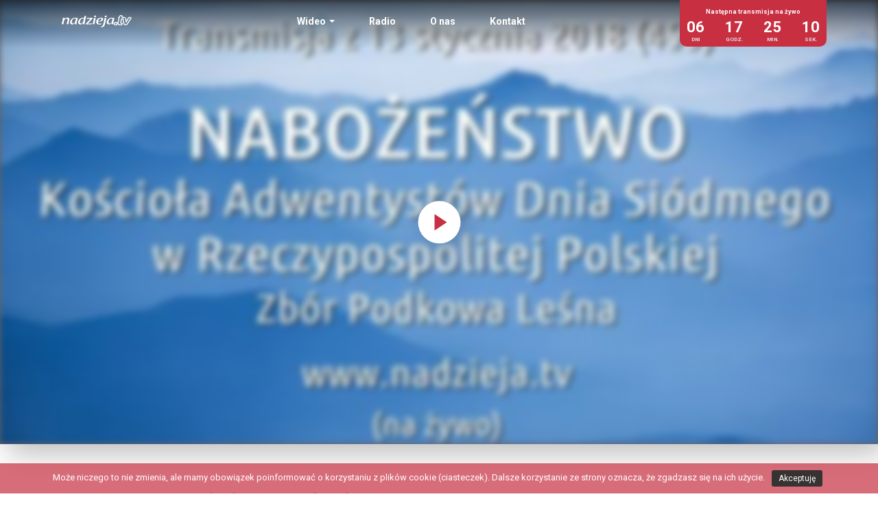

--- FILE ---
content_type: text/html; charset=UTF-8
request_url: https://nadzieja.tv/wideo/455-fhd-nabozenstwo-kosciola-adwentystow-d-s-w-rp-podkowa-lesna-13-stycznia-2018/
body_size: 34861
content:
<!doctype html>
<html class="no-js" lang="pl-PL" xmlns:fb="https://www.facebook.com/2008/fbml" xmlns:addthis="https://www.addthis.com/help/api-spec" >
<head>
	<meta charset="utf-8">
	<meta http-equiv="X-UA-Compatible" content="IE=edge">
	<title># 455 FHD &#8211; Nabożeństwo Kościoła Adwentystów D.S. w RP &#8211; Podkowa Leśna &#8211; 13 stycznia 2018  </title>
	<meta name="viewport" content="width=device-width, initial-scale=1">

	<meta name='robots' content='max-image-preview:large' />
<link rel='dns-prefetch' href='//s7.addthis.com' />
<link rel="alternate" type="application/rss+xml" title="nadzieja.tv &raquo; # 455 FHD &#8211; Nabożeństwo Kościoła Adwentystów D.S. w RP &#8211; Podkowa Leśna &#8211; 13 stycznia 2018 Kanał z komentarzami" href="https://nadzieja.tv/wideo/455-fhd-nabozenstwo-kosciola-adwentystow-d-s-w-rp-podkowa-lesna-13-stycznia-2018/feed/" />
<link rel="alternate" title="oEmbed (JSON)" type="application/json+oembed" href="https://nadzieja.tv/wp-json/oembed/1.0/embed?url=https%3A%2F%2Fnadzieja.tv%2Fwideo%2F455-fhd-nabozenstwo-kosciola-adwentystow-d-s-w-rp-podkowa-lesna-13-stycznia-2018%2F" />
<link rel="alternate" title="oEmbed (XML)" type="text/xml+oembed" href="https://nadzieja.tv/wp-json/oembed/1.0/embed?url=https%3A%2F%2Fnadzieja.tv%2Fwideo%2F455-fhd-nabozenstwo-kosciola-adwentystow-d-s-w-rp-podkowa-lesna-13-stycznia-2018%2F&#038;format=xml" />
<style id='wp-img-auto-sizes-contain-inline-css' type='text/css'>
img:is([sizes=auto i],[sizes^="auto," i]){contain-intrinsic-size:3000px 1500px}
/*# sourceURL=wp-img-auto-sizes-contain-inline-css */
</style>
<style id='wp-emoji-styles-inline-css' type='text/css'>

	img.wp-smiley, img.emoji {
		display: inline !important;
		border: none !important;
		box-shadow: none !important;
		height: 1em !important;
		width: 1em !important;
		margin: 0 0.07em !important;
		vertical-align: -0.1em !important;
		background: none !important;
		padding: 0 !important;
	}
/*# sourceURL=wp-emoji-styles-inline-css */
</style>
<style id='wp-block-library-inline-css' type='text/css'>
:root{--wp-block-synced-color:#7a00df;--wp-block-synced-color--rgb:122,0,223;--wp-bound-block-color:var(--wp-block-synced-color);--wp-editor-canvas-background:#ddd;--wp-admin-theme-color:#007cba;--wp-admin-theme-color--rgb:0,124,186;--wp-admin-theme-color-darker-10:#006ba1;--wp-admin-theme-color-darker-10--rgb:0,107,160.5;--wp-admin-theme-color-darker-20:#005a87;--wp-admin-theme-color-darker-20--rgb:0,90,135;--wp-admin-border-width-focus:2px}@media (min-resolution:192dpi){:root{--wp-admin-border-width-focus:1.5px}}.wp-element-button{cursor:pointer}:root .has-very-light-gray-background-color{background-color:#eee}:root .has-very-dark-gray-background-color{background-color:#313131}:root .has-very-light-gray-color{color:#eee}:root .has-very-dark-gray-color{color:#313131}:root .has-vivid-green-cyan-to-vivid-cyan-blue-gradient-background{background:linear-gradient(135deg,#00d084,#0693e3)}:root .has-purple-crush-gradient-background{background:linear-gradient(135deg,#34e2e4,#4721fb 50%,#ab1dfe)}:root .has-hazy-dawn-gradient-background{background:linear-gradient(135deg,#faaca8,#dad0ec)}:root .has-subdued-olive-gradient-background{background:linear-gradient(135deg,#fafae1,#67a671)}:root .has-atomic-cream-gradient-background{background:linear-gradient(135deg,#fdd79a,#004a59)}:root .has-nightshade-gradient-background{background:linear-gradient(135deg,#330968,#31cdcf)}:root .has-midnight-gradient-background{background:linear-gradient(135deg,#020381,#2874fc)}:root{--wp--preset--font-size--normal:16px;--wp--preset--font-size--huge:42px}.has-regular-font-size{font-size:1em}.has-larger-font-size{font-size:2.625em}.has-normal-font-size{font-size:var(--wp--preset--font-size--normal)}.has-huge-font-size{font-size:var(--wp--preset--font-size--huge)}.has-text-align-center{text-align:center}.has-text-align-left{text-align:left}.has-text-align-right{text-align:right}.has-fit-text{white-space:nowrap!important}#end-resizable-editor-section{display:none}.aligncenter{clear:both}.items-justified-left{justify-content:flex-start}.items-justified-center{justify-content:center}.items-justified-right{justify-content:flex-end}.items-justified-space-between{justify-content:space-between}.screen-reader-text{border:0;clip-path:inset(50%);height:1px;margin:-1px;overflow:hidden;padding:0;position:absolute;width:1px;word-wrap:normal!important}.screen-reader-text:focus{background-color:#ddd;clip-path:none;color:#444;display:block;font-size:1em;height:auto;left:5px;line-height:normal;padding:15px 23px 14px;text-decoration:none;top:5px;width:auto;z-index:100000}html :where(.has-border-color){border-style:solid}html :where([style*=border-top-color]){border-top-style:solid}html :where([style*=border-right-color]){border-right-style:solid}html :where([style*=border-bottom-color]){border-bottom-style:solid}html :where([style*=border-left-color]){border-left-style:solid}html :where([style*=border-width]){border-style:solid}html :where([style*=border-top-width]){border-top-style:solid}html :where([style*=border-right-width]){border-right-style:solid}html :where([style*=border-bottom-width]){border-bottom-style:solid}html :where([style*=border-left-width]){border-left-style:solid}html :where(img[class*=wp-image-]){height:auto;max-width:100%}:where(figure){margin:0 0 1em}html :where(.is-position-sticky){--wp-admin--admin-bar--position-offset:var(--wp-admin--admin-bar--height,0px)}@media screen and (max-width:600px){html :where(.is-position-sticky){--wp-admin--admin-bar--position-offset:0px}}

/*# sourceURL=wp-block-library-inline-css */
</style><style id='global-styles-inline-css' type='text/css'>
:root{--wp--preset--aspect-ratio--square: 1;--wp--preset--aspect-ratio--4-3: 4/3;--wp--preset--aspect-ratio--3-4: 3/4;--wp--preset--aspect-ratio--3-2: 3/2;--wp--preset--aspect-ratio--2-3: 2/3;--wp--preset--aspect-ratio--16-9: 16/9;--wp--preset--aspect-ratio--9-16: 9/16;--wp--preset--color--black: #000000;--wp--preset--color--cyan-bluish-gray: #abb8c3;--wp--preset--color--white: #ffffff;--wp--preset--color--pale-pink: #f78da7;--wp--preset--color--vivid-red: #cf2e2e;--wp--preset--color--luminous-vivid-orange: #ff6900;--wp--preset--color--luminous-vivid-amber: #fcb900;--wp--preset--color--light-green-cyan: #7bdcb5;--wp--preset--color--vivid-green-cyan: #00d084;--wp--preset--color--pale-cyan-blue: #8ed1fc;--wp--preset--color--vivid-cyan-blue: #0693e3;--wp--preset--color--vivid-purple: #9b51e0;--wp--preset--gradient--vivid-cyan-blue-to-vivid-purple: linear-gradient(135deg,rgb(6,147,227) 0%,rgb(155,81,224) 100%);--wp--preset--gradient--light-green-cyan-to-vivid-green-cyan: linear-gradient(135deg,rgb(122,220,180) 0%,rgb(0,208,130) 100%);--wp--preset--gradient--luminous-vivid-amber-to-luminous-vivid-orange: linear-gradient(135deg,rgb(252,185,0) 0%,rgb(255,105,0) 100%);--wp--preset--gradient--luminous-vivid-orange-to-vivid-red: linear-gradient(135deg,rgb(255,105,0) 0%,rgb(207,46,46) 100%);--wp--preset--gradient--very-light-gray-to-cyan-bluish-gray: linear-gradient(135deg,rgb(238,238,238) 0%,rgb(169,184,195) 100%);--wp--preset--gradient--cool-to-warm-spectrum: linear-gradient(135deg,rgb(74,234,220) 0%,rgb(151,120,209) 20%,rgb(207,42,186) 40%,rgb(238,44,130) 60%,rgb(251,105,98) 80%,rgb(254,248,76) 100%);--wp--preset--gradient--blush-light-purple: linear-gradient(135deg,rgb(255,206,236) 0%,rgb(152,150,240) 100%);--wp--preset--gradient--blush-bordeaux: linear-gradient(135deg,rgb(254,205,165) 0%,rgb(254,45,45) 50%,rgb(107,0,62) 100%);--wp--preset--gradient--luminous-dusk: linear-gradient(135deg,rgb(255,203,112) 0%,rgb(199,81,192) 50%,rgb(65,88,208) 100%);--wp--preset--gradient--pale-ocean: linear-gradient(135deg,rgb(255,245,203) 0%,rgb(182,227,212) 50%,rgb(51,167,181) 100%);--wp--preset--gradient--electric-grass: linear-gradient(135deg,rgb(202,248,128) 0%,rgb(113,206,126) 100%);--wp--preset--gradient--midnight: linear-gradient(135deg,rgb(2,3,129) 0%,rgb(40,116,252) 100%);--wp--preset--font-size--small: 13px;--wp--preset--font-size--medium: 20px;--wp--preset--font-size--large: 36px;--wp--preset--font-size--x-large: 42px;--wp--preset--spacing--20: 0.44rem;--wp--preset--spacing--30: 0.67rem;--wp--preset--spacing--40: 1rem;--wp--preset--spacing--50: 1.5rem;--wp--preset--spacing--60: 2.25rem;--wp--preset--spacing--70: 3.38rem;--wp--preset--spacing--80: 5.06rem;--wp--preset--shadow--natural: 6px 6px 9px rgba(0, 0, 0, 0.2);--wp--preset--shadow--deep: 12px 12px 50px rgba(0, 0, 0, 0.4);--wp--preset--shadow--sharp: 6px 6px 0px rgba(0, 0, 0, 0.2);--wp--preset--shadow--outlined: 6px 6px 0px -3px rgb(255, 255, 255), 6px 6px rgb(0, 0, 0);--wp--preset--shadow--crisp: 6px 6px 0px rgb(0, 0, 0);}:where(.is-layout-flex){gap: 0.5em;}:where(.is-layout-grid){gap: 0.5em;}body .is-layout-flex{display: flex;}.is-layout-flex{flex-wrap: wrap;align-items: center;}.is-layout-flex > :is(*, div){margin: 0;}body .is-layout-grid{display: grid;}.is-layout-grid > :is(*, div){margin: 0;}:where(.wp-block-columns.is-layout-flex){gap: 2em;}:where(.wp-block-columns.is-layout-grid){gap: 2em;}:where(.wp-block-post-template.is-layout-flex){gap: 1.25em;}:where(.wp-block-post-template.is-layout-grid){gap: 1.25em;}.has-black-color{color: var(--wp--preset--color--black) !important;}.has-cyan-bluish-gray-color{color: var(--wp--preset--color--cyan-bluish-gray) !important;}.has-white-color{color: var(--wp--preset--color--white) !important;}.has-pale-pink-color{color: var(--wp--preset--color--pale-pink) !important;}.has-vivid-red-color{color: var(--wp--preset--color--vivid-red) !important;}.has-luminous-vivid-orange-color{color: var(--wp--preset--color--luminous-vivid-orange) !important;}.has-luminous-vivid-amber-color{color: var(--wp--preset--color--luminous-vivid-amber) !important;}.has-light-green-cyan-color{color: var(--wp--preset--color--light-green-cyan) !important;}.has-vivid-green-cyan-color{color: var(--wp--preset--color--vivid-green-cyan) !important;}.has-pale-cyan-blue-color{color: var(--wp--preset--color--pale-cyan-blue) !important;}.has-vivid-cyan-blue-color{color: var(--wp--preset--color--vivid-cyan-blue) !important;}.has-vivid-purple-color{color: var(--wp--preset--color--vivid-purple) !important;}.has-black-background-color{background-color: var(--wp--preset--color--black) !important;}.has-cyan-bluish-gray-background-color{background-color: var(--wp--preset--color--cyan-bluish-gray) !important;}.has-white-background-color{background-color: var(--wp--preset--color--white) !important;}.has-pale-pink-background-color{background-color: var(--wp--preset--color--pale-pink) !important;}.has-vivid-red-background-color{background-color: var(--wp--preset--color--vivid-red) !important;}.has-luminous-vivid-orange-background-color{background-color: var(--wp--preset--color--luminous-vivid-orange) !important;}.has-luminous-vivid-amber-background-color{background-color: var(--wp--preset--color--luminous-vivid-amber) !important;}.has-light-green-cyan-background-color{background-color: var(--wp--preset--color--light-green-cyan) !important;}.has-vivid-green-cyan-background-color{background-color: var(--wp--preset--color--vivid-green-cyan) !important;}.has-pale-cyan-blue-background-color{background-color: var(--wp--preset--color--pale-cyan-blue) !important;}.has-vivid-cyan-blue-background-color{background-color: var(--wp--preset--color--vivid-cyan-blue) !important;}.has-vivid-purple-background-color{background-color: var(--wp--preset--color--vivid-purple) !important;}.has-black-border-color{border-color: var(--wp--preset--color--black) !important;}.has-cyan-bluish-gray-border-color{border-color: var(--wp--preset--color--cyan-bluish-gray) !important;}.has-white-border-color{border-color: var(--wp--preset--color--white) !important;}.has-pale-pink-border-color{border-color: var(--wp--preset--color--pale-pink) !important;}.has-vivid-red-border-color{border-color: var(--wp--preset--color--vivid-red) !important;}.has-luminous-vivid-orange-border-color{border-color: var(--wp--preset--color--luminous-vivid-orange) !important;}.has-luminous-vivid-amber-border-color{border-color: var(--wp--preset--color--luminous-vivid-amber) !important;}.has-light-green-cyan-border-color{border-color: var(--wp--preset--color--light-green-cyan) !important;}.has-vivid-green-cyan-border-color{border-color: var(--wp--preset--color--vivid-green-cyan) !important;}.has-pale-cyan-blue-border-color{border-color: var(--wp--preset--color--pale-cyan-blue) !important;}.has-vivid-cyan-blue-border-color{border-color: var(--wp--preset--color--vivid-cyan-blue) !important;}.has-vivid-purple-border-color{border-color: var(--wp--preset--color--vivid-purple) !important;}.has-vivid-cyan-blue-to-vivid-purple-gradient-background{background: var(--wp--preset--gradient--vivid-cyan-blue-to-vivid-purple) !important;}.has-light-green-cyan-to-vivid-green-cyan-gradient-background{background: var(--wp--preset--gradient--light-green-cyan-to-vivid-green-cyan) !important;}.has-luminous-vivid-amber-to-luminous-vivid-orange-gradient-background{background: var(--wp--preset--gradient--luminous-vivid-amber-to-luminous-vivid-orange) !important;}.has-luminous-vivid-orange-to-vivid-red-gradient-background{background: var(--wp--preset--gradient--luminous-vivid-orange-to-vivid-red) !important;}.has-very-light-gray-to-cyan-bluish-gray-gradient-background{background: var(--wp--preset--gradient--very-light-gray-to-cyan-bluish-gray) !important;}.has-cool-to-warm-spectrum-gradient-background{background: var(--wp--preset--gradient--cool-to-warm-spectrum) !important;}.has-blush-light-purple-gradient-background{background: var(--wp--preset--gradient--blush-light-purple) !important;}.has-blush-bordeaux-gradient-background{background: var(--wp--preset--gradient--blush-bordeaux) !important;}.has-luminous-dusk-gradient-background{background: var(--wp--preset--gradient--luminous-dusk) !important;}.has-pale-ocean-gradient-background{background: var(--wp--preset--gradient--pale-ocean) !important;}.has-electric-grass-gradient-background{background: var(--wp--preset--gradient--electric-grass) !important;}.has-midnight-gradient-background{background: var(--wp--preset--gradient--midnight) !important;}.has-small-font-size{font-size: var(--wp--preset--font-size--small) !important;}.has-medium-font-size{font-size: var(--wp--preset--font-size--medium) !important;}.has-large-font-size{font-size: var(--wp--preset--font-size--large) !important;}.has-x-large-font-size{font-size: var(--wp--preset--font-size--x-large) !important;}
/*# sourceURL=global-styles-inline-css */
</style>

<style id='classic-theme-styles-inline-css' type='text/css'>
/*! This file is auto-generated */
.wp-block-button__link{color:#fff;background-color:#32373c;border-radius:9999px;box-shadow:none;text-decoration:none;padding:calc(.667em + 2px) calc(1.333em + 2px);font-size:1.125em}.wp-block-file__button{background:#32373c;color:#fff;text-decoration:none}
/*# sourceURL=/wp-includes/css/classic-themes.min.css */
</style>
<link rel='stylesheet' id='cookie-notice-front-css' href='https://nadzieja.tv/wp-content/plugins/cookie-notice/css/front.min.css?ver=6.9' type='text/css' media='all' />
<link rel='stylesheet' id='addthis_all_pages-css' href='https://nadzieja.tv/wp-content/plugins/addthis/frontend/build/addthis_wordpress_public.min.css?ver=6.9' type='text/css' media='all' />
<link rel='stylesheet' id='my_css-css' href='https://nadzieja.tv/wp-content/themes/nadzieja/css/main.css' type='text/css' media='all' />
<script type="text/javascript" src="https://nadzieja.tv/wp-includes/js/jquery/jquery.min.js?ver=3.7.1" id="jquery-core-js"></script>
<script type="text/javascript" src="https://nadzieja.tv/wp-includes/js/jquery/jquery-migrate.min.js?ver=3.4.1" id="jquery-migrate-js"></script>
<script type="text/javascript" id="cookie-notice-front-js-extra">
/* <![CDATA[ */
var cnArgs = {"ajaxurl":"https://nadzieja.tv/wp-admin/admin-ajax.php","hideEffect":"fade","onScroll":"no","onScrollOffset":"100","cookieName":"cookie_notice_accepted","cookieValue":"true","cookieTime":"2592000","cookiePath":"/","cookieDomain":"","redirection":"","cache":"","refuse":"no","revoke_cookies":"0","revoke_cookies_opt":"automatic","secure":"1"};
//# sourceURL=cookie-notice-front-js-extra
/* ]]> */
</script>
<script type="text/javascript" src="https://nadzieja.tv/wp-content/plugins/cookie-notice/js/front.min.js?ver=1.2.48" id="cookie-notice-front-js"></script>
<link rel="https://api.w.org/" href="https://nadzieja.tv/wp-json/" /><link rel="EditURI" type="application/rsd+xml" title="RSD" href="https://nadzieja.tv/xmlrpc.php?rsd" />
<meta name="generator" content="WordPress 6.9" />
<link rel="canonical" href="https://nadzieja.tv/wideo/455-fhd-nabozenstwo-kosciola-adwentystow-d-s-w-rp-podkowa-lesna-13-stycznia-2018/" />
<link rel='shortlink' href='https://nadzieja.tv/?p=761' />
<meta name="generator" content="Piklist 1.0.12" />
<link rel="icon" href="https://nadzieja.tv/wp-content/uploads/2018/04/cropped-nadziejatv-300x300-square-1-1-32x32.png" sizes="32x32" />
<link rel="icon" href="https://nadzieja.tv/wp-content/uploads/2018/04/cropped-nadziejatv-300x300-square-1-1-192x192.png" sizes="192x192" />
<link rel="apple-touch-icon" href="https://nadzieja.tv/wp-content/uploads/2018/04/cropped-nadziejatv-300x300-square-1-1-180x180.png" />
<meta name="msapplication-TileImage" content="https://nadzieja.tv/wp-content/uploads/2018/04/cropped-nadziejatv-300x300-square-1-1-270x270.png" />

	<link rel="alternate" type="application/rss+xml" title="nadzieja.tv Feed" href="https://nadzieja.tv/feed/">
</head>
<body data-rsssl=1 class="wp-singular wideo-template-default single single-wideo postid-761 wp-theme-nadzieja cookies-not-set">
<nav class="navbar navbar-default navbar-fixed-top">
    <div class="container-fluid">
        <div class="navbar-header">
            <button type="button" class="navbar-toggle" data-toggle="collapse" data-target="#myNavbar">
                <span class="icon-bar"></span>
                <span class="icon-bar"></span>
                <span class="icon-bar"></span>
            </button>
            <a class="navbar-brand logo" href="https://nadzieja.tv/">
                <svg width="102px" height="18px" viewBox="0 0 102 18" version="1.1" xmlns="http://www.w3.org/2000/svg" xmlns:xlink="http://www.w3.org/1999/xlink">
                    <!-- Generator: Sketch 45.2 (43514) - http://www.bohemiancoding.com/sketch -->
                    <title>logo nadzieja.tv</title>
                    <desc>Created with Sketch.</desc>
                    <defs></defs>
                    <g id="Symbols" stroke="none" stroke-width="1" fill="none" fill-rule="evenodd">
                        <g id="Top-full-photo-bgr-Copy-2" transform="translate(-26.000000, -38.000000)" fill="#FFFFFF">
                            <g id="menu" transform="translate(26.000000, 22.000000)">
                                <g id="logo-nadzieja" transform="translate(0.000000, 16.000000)">
                                    <path d="M11.1874785,5.60224053 C11.1874785,5.91515634 11.1223879,6.29797156 10.9272878,7.11306399 C10.7531404,7.89432304 10.5583838,8.76214058 10.3845798,9.54202569 C10.2111194,10.2891079 9.90747769,11.6955116 9.84255882,12.5803317 C9.79893609,13.0835388 9.14803,13.4481492 8.41056542,13.4481492 L8.21512185,13.4481492 C7.58602712,13.4660105 7.06513051,13.0835388 7.19531172,12.6847514 C7.39058355,12.147024 7.62947811,11.2970677 7.99786691,9.59509429 L8.25857284,8.43308093 C8.45384466,7.58140723 8.58385414,6.90473969 8.58385414,6.40221958 C8.58385414,5.53423029 8.21512185,5.1679024 7.06513051,5.1679024 C6.15420546,5.1679024 5.06896124,5.70683204 4.44003826,6.36701225 C3.70188671,7.13023829 3.44186776,8.36300977 3.24676767,9.31755755 L2.85605228,11.3489341 C2.74733894,11.8863181 2.70405969,12.2852771 2.68259181,12.6150238 C2.63931257,13.1017435 1.96625163,13.4309749 1.25077015,13.4309749 L1.07748143,13.4309749 C0.447699736,13.4481492 -0.0944930163,13.066021 0.013876837,12.6847514 C0.252256166,12.060122 0.403561777,11.4006288 0.555897846,10.6020237 L1.25077015,7.33856259 C1.40173228,6.62737469 1.57605146,5.74152413 1.57605146,5.08203089 L1.57605146,4.97795461 C1.55406835,4.57848032 1.79313465,4.14482916 2.4215424,4.09279102 C2.68259181,4.07596021 2.89915978,4.0404094 3.13788259,4.00588905 C3.74499421,3.93581789 4.35313629,4.28394102 4.28804568,4.68221311 C4.24459469,4.89139612 4.13570961,5.32487554 4.02768324,5.75990064 C4.28804568,5.36042634 4.59151561,4.94377775 5.00387063,4.66606926 C5.87151643,4.12731137 6.97857202,3.79825172 8.17218609,3.79825172 C9.45167168,3.79825172 11.1874785,4.179693 11.1874785,5.60224053 M20.7348798,5.22079926 L20.1701887,7.63447583 C19.7794733,9.36993917 19.3884144,10.3761816 18.7813028,11.0528491 C18.0220268,11.9386997 17.1538314,12.233926 16.4388652,12.233926 C15.1799888,12.233926 14.7027149,11.3489341 14.7027149,10.1511982 C14.7027149,8.6927564 15.635623,4.94377775 19.1074428,4.94377775 C19.8009411,4.94377775 20.7348798,5.22079926 20.7348798,5.22079926 M22.231792,4.11013707 L21.819437,4.23190288 C21.1685309,4.0404094 20.4961569,3.84960289 19.4758316,3.84960289 C17.5880322,3.84960289 16.3301519,4.50909613 15.7874439,4.82235542 C12.7063739,6.80152213 12.098747,9.99491206 12.098747,10.7935172 C12.098747,12.7709664 13.7909311,13.6916808 15.4836305,13.6916808 C17.3278415,13.6916808 18.5649065,12.233926 19.5192826,11.1409533 C19.5410939,11.1229203 19.5625618,11.0708822 19.5842014,11.0528491 C19.5842014,11.1567537 19.5842014,11.0708822 19.5192826,11.3661084 C19.4327241,11.8162469 19.323839,12.3730378 19.280388,12.7541356 C19.2372805,13.1707842 19.8009411,13.5182204 20.452019,13.5012178 C21.0816289,13.4826696 21.689084,13.187615 21.689084,12.7709664 C21.689084,12.233926 21.819437,11.1756454 22.1663579,9.63064509 L22.5574168,7.91081037 C22.9254621,6.31428714 23.1648719,5.41246448 23.3385041,4.83884275 C23.4247191,4.40536334 22.8612302,3.95350742 22.231792,4.11013707 M32.3634287,5.18662239 C31.517766,8.64037477 31.2570601,9.69899882 30.6499485,10.6533748 C29.8688612,11.8863181 28.8706907,12.2852771 28.1763336,12.2852771 C27.0914329,12.2852771 26.4841495,11.3836262 26.4841495,10.1685443 C26.4841495,9.07402593 27.3512801,4.96060856 30.975745,4.96060856 C31.5397491,4.96060856 32.3634287,5.18662239 32.3634287,5.18662239 M35.2281025,3.20728395 C35.3804386,2.58231106 35.4663101,2.18421071 35.5537273,1.87043619 C35.6617536,1.43712852 34.9461004,1.14190225 34.2515716,1.24597852 C34.186481,1.26332457 34.0348319,1.28049887 33.8826676,1.29784492 C33.2104653,1.36740085 32.862514,1.83591584 32.8841536,2.27042571 C32.9276046,2.65203873 32.8413896,3.13807151 32.6244781,4.0404094 C32.2122948,3.95350742 31.7997681,3.88446673 31.1924847,3.88446673 C29.2179551,3.88446673 27.3298122,4.69990264 26.1152455,5.86346168 C24.2063217,7.80707758 23.8803534,10.2733075 23.8803534,10.741479 C23.8803534,12.7192718 25.486666,13.6916808 27.3298122,13.6916808 C29.1094135,13.6916808 30.2597483,12.337487 31.0844584,11.3315881 C30.975745,11.8347952 30.8668599,12.4233585 30.8453921,12.5978495 C30.7581466,13.1017435 31.4097397,13.5012178 32.1472042,13.5012178 C32.8413896,13.4826696 33.2970238,13.066021 33.3184917,12.6150238 C33.3184917,11.8347952 33.5573863,10.741479 33.7530016,9.82110812 C33.7961091,9.66516544 33.8180922,9.52588184 33.8397318,9.36993917 L35.0106758,4.12731137 C35.0979213,3.78090568 35.1630119,3.46747464 35.2281025,3.20728395 M45.1435147,4.75228427 C45.0353166,4.85653229 44.9480711,4.96060856 44.8184051,5.08203089 C43.9287762,6.08896029 42.4749715,7.65147839 41.5849991,8.60516745 C40.5004418,9.83828242 39.3499353,11.1409533 38.2657215,12.3730378 C38.3742631,12.3730378 38.4608216,12.3898686 38.5697067,12.3898686 C39.0249974,12.4075582 39.3937297,12.4075582 39.7846169,12.4075582 C40.5004418,12.4075582 41.5849991,12.3730378 42.1496902,12.3204845 C42.5828261,12.3029667 42.9087944,12.2157212 43.2119208,12.1121602 C43.7113496,11.9562175 44.3409595,12.1638548 44.1668121,12.4934297 L44.1893104,12.4934297 C44.1893104,12.5102605 44.1458594,12.5803317 44.1238763,12.6150238 C43.8415308,13.1707842 43.0820831,13.5702585 42.25806,13.552569 C41.5635312,13.5182204 40.6086399,13.4826696 39.3069995,13.4826696 C37.8750061,13.4826696 36.9201148,13.5012178 35.7050329,13.552569 C35.1410288,13.5702585 34.7077211,13.1184026 35.0106758,12.8238633 C35.0979213,12.7369613 35.1630119,12.6668902 35.2281025,12.5978495 C35.2933648,12.5291522 35.4881214,12.3204845 35.7050329,12.0953293 C35.9878937,11.8162469 36.2911919,11.4871873 36.3999052,11.3836262 L39.5235675,7.98088153 C40.3261227,7.11306399 41.2384216,6.03692215 41.8460485,5.29087042 C41.8460485,5.29087042 41.1939402,5.27318088 40.7393364,5.27318088 C40.1966284,5.27318088 39.6109847,5.27318088 38.9161124,5.30701426 C38.2870176,5.32487554 37.8315551,5.36042634 37.484119,5.42946704 C36.9201148,5.51602553 36.356626,5.27318088 36.4218883,4.89139612 C36.5518978,4.35315346 37.2242717,3.98871475 38.0055308,4.02375032 C38.6344538,4.05895765 39.5891733,4.09279102 41.2813574,4.09279102 C42.8871547,4.09279102 43.6680703,4.07596021 44.5149352,4.00588905 C45.0353166,3.98871475 45.5337149,4.35315346 45.2738677,4.61368764 C45.2513693,4.63086194 45.1435147,4.75228427 45.1435147,4.75228427 M50.1991143,1.59307119 C50.1991143,2.14900339 49.6129554,3.03348 48.4854624,3.03348 C47.8563676,3.03348 47.2049463,2.756115 47.2049463,2.13114211 C47.2049463,1.61058898 47.7474826,0.742427953 48.9410966,0.742427953 C49.6129554,0.742427953 50.1991143,1.02047992 50.1991143,1.59307119 M49.4611345,4.83884275 C49.4396666,4.92591647 49.4181988,5.01281845 49.3963874,5.11655124 C49.3100007,5.42946704 49.2006003,5.84577215 49.0705909,6.43519424 L48.4421831,9.26569115 C48.0511242,11.001498 47.8778355,12.0256017 47.8120579,12.6327133 C47.7691222,13.1184026 47.0960612,13.4481492 46.3800645,13.4481492 L46.207291,13.4481492 C45.5780246,13.4660105 45.1220468,12.9976672 45.2307602,12.5803317 C45.2307602,12.5633291 45.2513693,12.5102605 45.2513693,12.4934297 C45.3605979,12.1298497 45.5127622,11.6264709 45.6645831,10.9149395 L46.054268,9.21330953 C46.5755081,6.90473969 46.7714669,5.75990064 46.7493121,5.13389728 C46.7276724,4.73510996 46.9226008,4.2487337 47.5951465,4.21421335 C47.8993034,4.179693 48.1376827,4.14482916 48.3764055,4.11013707 C49.0274834,3.98871475 49.5698479,4.40536334 49.4611345,4.83884275 M54.5586395,5.81090832 L54.5818248,5.81090832 C55.5128438,4.94377775 56.3366951,4.82235542 56.7286127,4.82235542 C57.3802057,4.82235542 57.9653342,5.18662239 57.9653342,5.96753796 C57.9653342,6.66223853 57.552464,7.26952189 56.9893186,7.70351653 C55.8613104,8.55450325 54.4075056,9.23099906 53.0615555,9.33541882 C53.2357029,8.3451485 53.6909937,6.60882644 54.5586395,5.81090832 M58.1819022,12.6668902 C58.290959,12.3553483 57.8131699,12.1121602 57.4015019,12.2684463 C56.8802618,12.4419068 56.208403,12.6150238 55.3622251,12.6150238 C53.2571708,12.6327133 52.931546,11.2443426 52.931546,10.3940429 C52.931546,10.0471219 52.974997,9.78658777 52.9966366,9.73454963 C54.6893359,9.68182452 56.1421102,9.63064509 57.5964302,9.05702337 C58.3117399,8.76214058 59.2235237,8.2761078 59.7655447,7.63447583 C60.2215225,7.07785666 60.5040397,6.40221958 60.5040397,5.88063599 C60.5040397,4.69990264 59.3971559,3.79825172 57.2070888,3.79825172 C55.709833,3.79825172 53.6688388,4.28394102 52.1724418,5.75990064 C51.4559298,6.47040156 50.3064537,8.01574536 50.3064537,9.90801009 C50.3493895,12.0776398 51.2393619,13.6739913 54.8636551,13.761752 C55.7309574,13.761752 56.4033314,13.6739913 56.9458676,13.5870893 C57.6182416,13.4481492 58.0304249,13.066021 58.1819022,12.6668902 M65.6456826,1.64545282 C65.6456826,2.20018281 65.0602106,3.08586163 63.9323742,3.08586163 C63.3039664,3.08586163 62.6513429,2.80832489 62.6513429,2.18421071 C62.6513429,1.66228363 63.1942226,0.794466092 64.3883519,0.794466092 C65.0602106,0.794466092 65.6456826,1.07183109 65.6456826,1.64545282 M64.9954635,4.85653229 C64.9748544,4.92591647 64.9514973,4.99581589 64.9314034,5.08203089 C64.8439862,5.42946704 64.7354446,5.91515634 64.6040612,6.54047272 L63.1942226,12.5291522 C62.7387601,14.3159668 62.369856,15.6184659 61.5228194,16.4687657 C60.5474907,17.4056239 59.1158408,17.6491555 57.8131699,17.7181962 C57.2273544,17.7705778 56.8387,17.3717905 56.9671637,17.0075236 C57.1196716,16.6422261 57.7051436,16.4160405 58.290959,16.3828941 C59.2235237,16.2432671 59.8311505,15.2186481 60.2649734,14.0549173 C60.9378626,12.0776398 62.1531163,6.83501202 62.1531163,5.27318088 C62.1531163,5.20310973 62.1531163,5.15107159 62.1314767,5.11655124 C62.1093219,4.73510996 62.3921826,4.31880485 63.04223,4.26556451 C63.3463869,4.23190288 63.6064059,4.19738253 63.8889232,4.14482916 C64.540001,4.0404094 65.1036616,4.42322462 64.9954635,4.85653229 M73.609407,7.63447583 C73.2190351,9.36993917 72.8276328,10.3761816 72.2200059,11.0528491 C71.46073,11.9386997 70.5934277,12.233926 69.8776027,12.233926 C68.618898,12.233926 68.1416241,11.3489341 68.1416241,10.1511982 C68.1416241,8.6927564 69.0738453,4.94377775 72.5461459,4.94377775 C73.2391291,4.94377775 74.194879,5.20310973 74.194879,5.20310973 C74.2166904,5.22079926 73.609407,7.63447583 73.609407,7.63447583 M75.6703234,4.11013707 L75.2581401,4.23190288 C74.6075775,4.0404094 73.9346883,3.84960289 72.9140195,3.84960289 C71.0267353,3.84960289 69.7694046,4.50909613 69.2275553,4.82235542 C66.1447679,6.80152213 65.5379998,9.99491206 65.5379998,10.7935172 C65.5379998,12.7709664 67.2296686,13.6916808 68.9228832,13.6916808 C70.7667164,13.6916808 72.0030945,12.233926 72.957814,11.1409533 C72.9804841,11.1229203 73.0234198,11.0708822 72.957814,11.3661084 C72.871599,11.8162469 72.7628856,12.3730378 72.7199499,12.7541356 C72.6759837,13.1707842 73.2391291,13.5182204 73.8912374,13.5012178 C74.5206756,13.4826696 75.1283024,13.187615 75.1283024,12.7709664 C75.1283024,12.233926 75.2581401,11.1756454 75.6055763,9.63064509 L75.9956047,7.91081037 C76.3653675,6.31428714 76.6037468,5.41246448 76.7770355,4.83884275 C76.8644527,4.40536334 76.2992464,3.95350742 75.6703234,4.11013707" id="Fill-1"></path>
                                    <path d="M86.5483553,0 C86.3882908,0 86.2277111,0.0130524704 86.0710815,0.0388139253 L86.0542506,0.0415618138 L86.0374198,0.0448249314 C84.5858477,0.319613783 83.5579657,1.26485308 83.4186821,2.45297138 C83.4124993,2.50827264 83.401336,2.58366783 83.3870813,2.6705698 C82.6192182,3.00186211 82.151562,3.62666326 82.151562,4.40534617 C82.151562,4.87540685 82.3444294,5.29840993 82.7098986,5.65134187 L81.5398133,10.4582576 L81.5365502,10.4718253 L81.5336305,10.4852212 L81.5252151,10.5230047 C81.4716313,10.7624145 81.4216541,10.9870544 81.3826684,11.2053398 C80.9399149,10.4939801 80.0839476,10.0326784 79.0562373,10.0326784 C78.8745332,10.0326784 78.6892224,10.0472765 78.5056291,10.0766446 C76.9084189,10.3332287 75.7498405,11.4736024 75.7498405,12.7882953 C75.7498405,14.107797 76.9068733,15.1027044 78.4413972,15.1027044 C78.5954507,15.1027044 78.7527674,15.0923998 78.9090535,15.0724776 C80.1990154,14.9086348 81.2081775,14.151935 81.5669487,13.160119 C81.7266697,13.4965636 81.9334483,13.7615631 82.1101719,13.9640481 L82.1266592,13.9827681 L82.1436618,14.0008011 C82.8139748,14.7159391 84.1240307,15.1260615 85.7379,15.1260615 C85.9451938,15.1260615 86.2028084,15.1260615 86.4320853,15.1006435 C87.6255276,14.9749276 88.5986237,14.2479393 88.9122264,13.2475362 C89.0733214,12.7328223 88.979378,12.1842751 88.6546119,11.7420368 C88.2733424,11.2233728 87.616597,10.9135484 86.8973372,10.9135484 C86.822629,10.9135484 86.7472338,10.917155 86.6726973,10.9240247 C86.7314334,10.5954803 86.8334488,10.1563333 86.9778847,9.60967527 L86.9806325,9.59919894 L86.983037,9.58889436 C87.0496732,9.32028826 87.1336556,8.97113468 87.2251946,8.5896934 C87.338545,8.11791529 87.4668371,7.58396621 87.585855,7.10531838 C87.648026,6.87535446 87.7071056,6.64573402 87.7620633,6.42435725 C87.8075752,6.4257312 87.851885,6.42727688 87.894649,6.42899431 L87.9224713,6.43002477 L87.9504655,6.43002477 C88.1910774,6.43002477 88.422587,6.40838515 88.6415594,6.36716682 C88.645166,6.38210847 88.6486009,6.39705011 88.6522075,6.41182001 L88.6566728,6.43139872 L88.6618251,6.45080568 L88.6796864,6.51847243 C88.9228745,7.43953032 88.9807519,7.65833094 89.0997698,8.24569211 L89.100972,8.25153137 L89.1021742,8.25754238 C89.1135093,8.31026749 89.1243291,8.36762966 89.1351489,8.42430486 C89.1447665,8.47496906 89.1543841,8.52511802 89.16383,8.57269084 L89.1648604,8.57801488 L89.1660626,8.58333891 C89.2490145,8.98092403 89.3357447,9.39413776 89.423162,9.8097559 C89.5409777,10.3696382 89.6596521,10.9343293 89.7709416,11.4706828 L89.7743765,11.489231 C89.8587023,11.9264888 89.9385628,12.339359 89.9964402,12.7451878 L89.9983294,12.7578968 L90.0003903,12.770434 C90.1994405,14.004236 91.4629539,14.8998759 93.0052064,14.8998759 C94.0889049,14.8998759 95.4953086,14.5151715 96.1924136,13.4357665 L96.2085574,13.4106921 L96.2236708,13.3851023 C96.3863114,13.1085961 96.5705917,12.7949933 96.9068646,12.2773598 L96.9140778,12.2661965 L96.9211192,12.2548614 L97.5708231,11.2127247 C99.2489243,8.49300207 99.3569507,8.33929206 100.391187,6.87003042 L100.393592,6.86642382 L100.396168,6.86281721 C100.672159,6.46523209 100.910882,6.14046602 101.220019,5.74202219 L101.226202,5.73377852 L101.232556,5.72553486 C101.639416,5.1845443 101.704506,4.47249769 101.40241,3.86710351 C101.041235,3.14337837 100.214807,2.67572209 99.2971841,2.67572209 C97.8698278,2.67572209 96.6640199,3.37832284 96.22556,4.46579971 L96.2137097,4.49499603 L96.2034051,4.52453583 C96.0447146,4.97484606 95.7350619,5.59672758 95.2572728,6.42555945 L94.3731396,7.87919248 C94.3071903,7.46666571 94.2340278,6.98681568 94.1466106,6.40014149 C94.0418473,5.67950772 94.0047508,5.21872117 93.9862026,4.93311251 C93.920425,3.65448563 91.2527405,2.69272465 91.2328183,2.69306814 L90.7435224,2.69306814 C90.7241154,2.69272465 90.7047085,2.69255291 90.6854732,2.69255291 C90.3871556,2.69255291 90.0967381,2.73754958 89.8269298,2.82204715 C89.5389168,2.61784469 89.1935415,2.48010678 88.8225766,2.42360332 C88.9663255,1.8991001 88.8632797,1.34849194 88.5362809,0.903505743 C88.1203193,0.337818544 87.3771872,0 86.5483553,0 M79.0562373,11.4495584 C79.7593533,11.4495584 80.2910697,11.829454 80.2910697,12.3553311 C80.2910697,12.9600383 79.6801797,13.5461973 78.7294103,13.6669327 C78.6310016,13.6794699 78.5348255,13.6854809 78.4413972,13.6854809 C77.7205917,13.6854809 77.167064,13.3243053 77.167064,12.7882953 C77.167064,12.1835881 77.8773931,11.6130577 78.7294103,11.4761785 C78.8413868,11.4581455 78.9507871,11.4495584 79.0562373,11.4495584 M99.2971841,4.09277385 C99.9044675,4.09277385 100.360617,4.52711198 100.099911,4.87368942 C99.8175655,5.23795639 99.55789,5.58539254 99.2322652,6.05442276 C98.1688324,7.56524622 98.0384794,7.75588098 96.3681067,10.4630664 L95.7185745,11.5053749 C95.3695927,12.0424153 95.1748361,12.3730207 95.0020626,12.666873 C94.6766096,13.170767 93.8508691,13.4826524 93.0052064,13.4826524 C92.1798094,13.4826524 91.486311,13.0835216 91.399409,12.5447637 C91.3351771,12.0953122 91.2472447,11.6425975 91.1603427,11.1922873 C90.9661014,10.2547421 90.7488464,9.23115363 90.5532311,8.29378016 C90.5321067,8.18850168 90.5108106,8.06879679 90.4886557,7.96420528 C90.3584745,7.32137111 90.2932122,7.07783949 90.031991,6.08894311 C89.9021533,5.53421312 89.7072249,4.89137895 89.7072249,4.89137895 C89.5371993,4.48366099 90.0732093,4.10960467 90.6854732,4.10960467 C90.6993844,4.10960467 90.7131239,4.10977641 90.7270351,4.11029164 L91.2472447,4.11029164 C91.2621863,4.10994815 91.277128,4.10977641 91.2918979,4.10977641 C92.0075511,4.10977641 92.5500873,4.51955528 92.5712117,5.01280127 C92.5935383,5.36040917 92.6364741,5.86361625 92.7450157,6.60880927 C93.1353876,9.23115363 93.2446162,9.75205024 93.6997352,11.7126687 L96.4766483,7.14808239 C96.9980601,6.2445423 97.3444658,5.54984173 97.5399094,4.99579871 C97.7571643,4.45704082 98.4729893,4.09277385 99.2971841,4.09277385 M86.5481836,1.41701741 C87.0884872,1.41701741 87.5650741,1.70022167 87.4518954,2.06277121 C87.2557649,2.61784469 87.1264424,3.08584445 86.9526384,3.84958572 C87.1482537,3.84958572 87.3426669,3.83189618 87.5599218,3.83189618 C87.863907,3.83189618 88.145909,3.83189618 88.362477,3.81437839 C88.3884102,3.81266096 88.4139999,3.81180225 88.4394179,3.81180225 C88.9230462,3.81180225 89.2922938,4.10926118 89.2091701,4.42320744 C89.100972,4.78747441 88.5580923,5.01280127 87.9504655,5.01280127 C87.516986,4.99579871 86.9526384,4.99579871 86.6491685,4.99579871 C86.5406269,5.44628069 86.3884626,6.10611741 86.2143151,6.74877984 C85.9980907,7.61659738 85.7581656,8.6403576 85.607547,9.2478127 C85.3691677,10.151181 85.1953637,10.9327836 85.1953637,11.435132 C85.1953637,12.112143 85.6284997,12.3898515 86.2369852,12.3898515 C86.4313983,12.3898515 86.6057175,12.3730207 86.7790062,12.3374698 C86.8188506,12.3330045 86.8585233,12.3307719 86.8973372,12.3307719 C87.3033377,12.3307719 87.6396106,12.5693229 87.5599218,12.8238461 C87.4295688,13.2398077 86.9526384,13.621936 86.2804362,13.6916637 C86.1284436,13.708838 85.9117039,13.708838 85.7379,13.708838 C84.3922933,13.708838 83.5023209,13.3780609 83.1773831,13.0314834 C82.8742567,12.6847343 82.7214054,12.3730207 82.7214054,11.9907207 C82.7214054,11.6613175 82.8088226,11.2781588 82.9166772,10.7935 L84.3280614,4.99579871 C84.3280614,4.99579871 83.5687855,4.70727042 83.5687855,4.40534617 C83.5687855,3.88651047 84.6095482,3.83189618 84.6095482,3.83189618 C84.6095482,3.83189618 84.7833522,2.99894248 84.826288,2.61784469 C84.8913786,2.06277121 85.4773658,1.59305402 86.3012171,1.43711134 C86.3838255,1.42354364 86.4666057,1.41701741 86.5481836,1.41701741" id="Fill-2"></path>
                                </g>
                            </g>
                        </g>
                    </g>
                </svg>
            </a>
        </div>
                <ul class="nav navbar-nav navbar-right">
            <li class="countdown">
                <div class="next-stream">Następna transmisja na żywo</div>

                <div class="clock row" data-countdown="2026-01-24 10:00"></div>
                <div class="hidden-xs hidden-sm clock-labels row">
                    <span class="col-xs-3 text-center text-uppercase">dni</span>
                    <span class="col-xs-3 text-center text-uppercase">godz.</span>
                    <span class="col-xs-3 text-center text-uppercase">min.</span>
                    <span class="col-xs-3 text-center text-uppercase">sek.</span>
                </div>
            </li>
        </ul>
        <div class="collapse navbar-collapse" id="myNavbar">
            <ul id="menu-main-menu" class="nav navbar-nav"><li itemscope="itemscope" itemtype="https://www.schema.org/SiteNavigationElement" id="menu-item-18" class="menu-item menu-item-type-post_type menu-item-object-page menu-item-has-children menu-item-18 dropdown"><a title="Wideo" href="#" data-toggle="dropdown" class="dropdown-toggle" aria-haspopup="true"><span>Wideo</span> <span class="caret"></span></a>
<ul role="menu" class=" dropdown-menu" >
	<li itemscope="itemscope" itemtype="https://www.schema.org/SiteNavigationElement" id="menu-item-1459" class="menu-item menu-item-type-post_type menu-item-object-page menu-item-1459"><a title="Wideo" href="https://nadzieja.tv/wideo/"><span>Wideo</span></a></li>
	<li itemscope="itemscope" itemtype="https://www.schema.org/SiteNavigationElement" id="menu-item-1460" class="menu-item menu-item-type-post_type menu-item-object-page menu-item-1460"><a title="Cykle" href="https://nadzieja.tv/cykle/"><span>Cykle</span></a></li>
</ul>
</li>
<li itemscope="itemscope" itemtype="https://www.schema.org/SiteNavigationElement" id="menu-item-6808" class="menu-item menu-item-type-post_type menu-item-object-page menu-item-6808"><a title="Radio" href="https://nadzieja.tv/radio/"><span>Radio</span></a></li>
<li itemscope="itemscope" itemtype="https://www.schema.org/SiteNavigationElement" id="menu-item-21" class="menu-item menu-item-type-post_type menu-item-object-page menu-item-21"><a title="O nas" href="https://nadzieja.tv/o-nas/"><span>O nas</span></a></li>
<li itemscope="itemscope" itemtype="https://www.schema.org/SiteNavigationElement" id="menu-item-22" class="menu-item menu-item-type-post_type menu-item-object-page menu-item-22"><a title="Kontakt" href="https://nadzieja.tv/kontakt/"><span>Kontakt</span></a></li>
</ul>        </div>
    </div>
</nav>

    <main>
        <div class="main-content">
                        <div class="video-thumb" style="background-image: url('https://i.ytimg.com/vi/7SNpBwY_70s/hqdefault.jpg');background-size: 100%;background-repeat: no-repeat;background-position: center center"></div>
            <div class="container">
                <div class="main-wideo">
                    <div class="player-wrap">
                        <div class="yt-play" data-video-id="7SNpBwY_70s">
                            <span class="play-button"></span>
                        </div>
                        <div id="player" class="home-player"></div>
                    </div>
                </div>
            </div>
        </div>
    </main>
    <section class="default-left">
        <div class="container">
            <div class="row">
                <div class="col-xs-12 col-md-8">
                    <div class="default-container">
                        <div class="default-top">
                                                        <h3 class="video-title"># 455 FHD &#8211; Nabożeństwo Kościoła Adwentystów D.S. w RP &#8211; Podkowa Leśna &#8211; 13 stycznia 2018</h3>
                                                                                    <span class="video-desc text-uppercase">cykl Bangladesz oczami misjonarza</span>
                                                        <a class="audio" href="" target="_blank">
                                <svg version="1.1" id="Capa_1" xmlns="http://www.w3.org/2000/svg" xmlns:xlink="http://www.w3.org/1999/xlink" x="0px" y="0px" viewBox="0 0 112.196 112.196" style="enable-background:new 0 0 112.196 112.196;width:24px;display:inline-block;vertical-align:middle;" xml:space="preserve">
                                    <g>
                                        <circle style="fill:#FF6A22;" cx="56.098" cy="56.098" r="56.098"/>
                                        <g>
                                            <path style="fill:#F1F2F2;" d="M16.707,68.833c-0.027,0.182-0.157,0.312-0.326,0.312c-0.169,0-0.299-0.13-0.325-0.316
                                                l-0.593-4.438l0.593-4.512c0.025-0.188,0.155-0.318,0.325-0.318c0.168,0,0.298,0.13,0.326,0.318l0.706,4.517L16.707,68.833z
                                                 M19.728,71.529c-0.028,0.193-0.168,0.328-0.341,0.328c-0.168,0-0.315-0.135-0.338-0.328l-0.798-7.139l0.798-7.299
                                                c0.024-0.188,0.17-0.328,0.338-0.328c0.173,0,0.313,0.137,0.341,0.328l0.908,7.299L19.728,71.529z M22.988,72.738
                                                c-0.023,0.232-0.197,0.397-0.406,0.397c-0.216,0-0.387-0.165-0.408-0.397l-0.757-8.342l0.757-8.659
                                                c0.019-0.235,0.192-0.403,0.408-0.403c0.209,0,0.382,0.168,0.406,0.403l0.859,8.659L22.988,72.738z M26.28,73.003
                                                c-0.024,0.266-0.232,0.467-0.479,0.467c-0.253,0-0.46-0.201-0.481-0.467l-0.715-8.607l0.715-8.897
                                                c0.021-0.268,0.228-0.469,0.481-0.469c0.247,0,0.455,0.201,0.479,0.469l0.811,8.897L26.28,73.003z M29.59,73.072
                                                c-0.017,0.309-0.258,0.538-0.543,0.538c-0.294,0-0.527-0.229-0.547-0.538l-0.676-8.677l0.676-8.254
                                                c0.021-0.307,0.253-0.536,0.547-0.536c0.29,0,0.526,0.229,0.543,0.532l0.766,8.258L29.59,73.072z M32.932,73.077v-0.005
                                                c-0.02,0.342-0.291,0.612-0.617,0.612c-0.327,0-0.598-0.271-0.617-0.607l-0.631-8.677l0.631-13.429
                                                c0.019-0.342,0.29-0.612,0.617-0.612c0.327,0,0.598,0.271,0.617,0.607l0.715,13.434L32.932,73.077z M36.249,73.072v-0.005
                                                c-0.02,0.378-0.319,0.679-0.689,0.679c-0.363,0-0.663-0.301-0.681-0.679l-0.596-8.621l0.596-16.501
                                                c0.018-0.378,0.318-0.677,0.681-0.677c0.37,0,0.669,0.299,0.689,0.677l0.671,16.501L36.249,73.072z M39.69,72.939v-0.005
                                                c-0.015,0.421-0.346,0.748-0.753,0.748c-0.407,0-0.738-0.327-0.753-0.743l-0.553-8.533c0,0,0.553-17.876,0.553-17.881
                                                c0.016-0.416,0.346-0.749,0.753-0.749c0.407,0,0.739,0.333,0.753,0.749l0.625,17.881L39.69,72.939z M43.111,72.882
                                                c-0.016,0.458-0.375,0.817-0.822,0.817c-0.448,0-0.807-0.359-0.823-0.813l-0.516-8.482l0.516-18.478
                                                c0.016-0.46,0.375-0.818,0.823-0.818c0.447,0,0.807,0.358,0.822,0.818l0.573,18.478L43.111,72.882z M46.554,72.807v-0.005
                                                c-0.016,0.495-0.403,0.888-0.894,0.888c-0.484,0-0.879-0.393-0.888-0.883l-0.474-8.401L44.767,46.4
                                                c0.014-0.502,0.408-0.89,0.893-0.89c0.491,0,0.878,0.388,0.894,0.89l0.532,18.006L46.554,72.807z M50.025,72.757V72.75
                                                c-0.008,0.539-0.434,0.954-0.96,0.954c-0.53,0-0.95-0.415-0.966-0.947l-0.428-8.352L48.1,47.058
                                                c0.016-0.538,0.436-0.959,0.966-0.959c0.526,0,0.952,0.421,0.96,0.959l0.485,17.352L50.025,72.757z M53.566,71.876l-0.043,0.818
                                                c-0.005,0.285-0.125,0.543-0.308,0.729c-0.188,0.183-0.446,0.3-0.719,0.3c-0.318,0-0.598-0.146-0.79-0.376
                                                c-0.142-0.167-0.23-0.383-0.24-0.61c-0.003-0.01-0.003-0.023-0.003-0.037c0,0-0.395-8.286-0.395-8.3l0.39-20.443l0.005-0.196
                                                c0.003-0.358,0.193-0.677,0.477-0.86c0.159-0.106,0.347-0.168,0.557-0.168c0.206,0,0.401,0.064,0.564,0.177
                                                c0.277,0.185,0.458,0.496,0.463,0.852l0.434,20.648L53.566,71.876z M57.007,72.587v-0.01c-0.007,0.604-0.502,1.096-1.1,1.096
                                                c-0.6,0-1.094-0.492-1.1-1.091l-0.227-4.03l-0.223-4.138l0.45-22.406v-0.113c0.001-0.34,0.161-0.644,0.408-0.849
                                                c0.189-0.155,0.432-0.249,0.692-0.249c0.207,0,0.399,0.057,0.563,0.153c0.313,0.196,0.532,0.543,0.542,0.94l0.487,22.523
                                                L57.007,72.587z M86.74,73.695c0,0-27.683,0-27.712,0c-0.598-0.061-1.071-0.537-1.081-1.15V40.821
                                                c0.01-0.584,0.211-0.885,0.963-1.174c1.941-0.752,4.139-1.196,6.398-1.196c9.215,0,16.766,7.069,17.567,16.074
                                                c1.186-0.495,2.496-0.777,3.865-0.777c5.518,0,9.992,4.476,9.992,9.998C96.732,69.267,92.258,73.695,86.74,73.695L86.74,73.695z"
                                            />
                                        </g>
                                    </g>
                                </svg>
                                Posłuchaj tego materiału na SoundCloud (podcast)
                            </a>
                        </div>
                        <div class="default-bottom">
                            <p class="video-sub">Bezpośrednia transmisja nabożeństwa sobotniego z 13 stycznia 2018 roku z Kościoła Adwentystów Dnia Siódmego w RP ze zboru w Podkowie Leśnej. Kazaniem ze Słowa Bożego służy misjonarz,...</p>
                            
<!-- You can start editing here. -->


			<!-- If comments are open, but there are no comments. -->

	
	<div id="respond" class="comment-respond">
		<h3 id="reply-title" class="comment-reply-title">Dodaj komentarz <small><a rel="nofollow" id="cancel-comment-reply-link" href="/wideo/455-fhd-nabozenstwo-kosciola-adwentystow-d-s-w-rp-podkowa-lesna-13-stycznia-2018/#respond" style="display:none;">Anuluj pisanie odpowiedzi</a></small></h3><form action="https://nadzieja.tv/wp-comments-post.php" method="post" id="commentform" class="comment-form"><p class="comment-notes"><span id="email-notes">Twój adres e-mail nie zostanie opublikowany.</span> <span class="required-field-message">Wymagane pola są oznaczone <span class="required">*</span></span></p><p class="comment-form-comment"><label for="comment">Komentarz <span class="required">*</span></label> <textarea id="comment" name="comment" cols="45" rows="8" maxlength="65525" required="required"></textarea></p><p class="comment-form-author"><label for="author">Nazwa <span class="required">*</span></label> <input id="author" name="author" type="text" value="" size="30" maxlength="245" autocomplete="name" required="required" /></p>
<p class="comment-form-email"><label for="email">Adres e-mail <span class="required">*</span></label> <input id="email" name="email" type="text" value="" size="30" maxlength="100" aria-describedby="email-notes" autocomplete="email" required="required" /></p>
<p class="comment-form-url"><label for="url">Witryna internetowa</label> <input id="url" name="url" type="text" value="" size="30" maxlength="200" autocomplete="url" /></p>
<p class="form-submit"><input name="submit" type="submit" id="submit" class="submit" value="Komentarz wpisu" /> <input type='hidden' name='comment_post_ID' value='761' id='comment_post_ID' />
<input type='hidden' name='comment_parent' id='comment_parent' value='0' />
</p><p style="display: none;"><input type="hidden" id="akismet_comment_nonce" name="akismet_comment_nonce" value="f44dfcdbbe" /></p><p style="display: none !important;" class="akismet-fields-container" data-prefix="ak_"><label>&#916;<textarea name="ak_hp_textarea" cols="45" rows="8" maxlength="100"></textarea></label><input type="hidden" id="ak_js_1" name="ak_js" value="23"/><script>document.getElementById( "ak_js_1" ).setAttribute( "value", ( new Date() ).getTime() );</script></p></form>	</div><!-- #respond -->
	                        </div>
                    </div>
                </div>
                <div class="hidden-xs hidden-sm col-md-4">
                    <div class="side">
    <div class="container-fluid">
        <div class="side-social-media text-right">
            <!-- Created with a shortcode from an AddThis plugin --><div class="addthis_inline_share_toolbox_9gmf addthis_tool"></div><!-- End of short code snippet --><!--            <a class="facebook addthis_button_compact" href="http://facebook.com/nadzieja.tv">-->
<!--                <svg width="45px" height="45px" viewBox="0 0 24 24" version="1.1" xmlns="http://www.w3.org/2000/svg" xmlns:xlink="http://www.w3.org/1999/xlink">-->
<!--                    <!-- Generator: Sketch 45.2 (43514) - http://www.bohemiancoding.com/sketch -->
<!--                    <title>if_online_social_media_facebook_734386</title>-->
<!--                    <desc>Created with Sketch.</desc>-->
<!--                    <defs></defs>-->
<!--                    <g id="Symbols" stroke="none" stroke-width="1" fill="none" fill-rule="evenodd">-->
<!--                        <g id="Stopka" transform="translate(-194.000000, -325.000000)" fill-rule="nonzero">-->
<!--                            <g id="if_youtube_online_social_media_tube_734362" transform="translate(126.000000, 325.000000)">-->
<!--                                <g id="if_online_social_media_facebook_734386" transform="translate(68.000000, 0.000000)">-->
<!--                                    <path d="M12,0 C5.37225,0 0,5.37225 0,12 C0,18.627 5.37225,24 12,24 C18.62775,24 24,18.627 24,12 C24,5.37225 18.62775,0 12,0 Z" id="Shape" fill="#3B5998"></path>-->
<!--                                    <path d="M10.2675,18.67725 L13.02675,18.67725 L13.02675,11.99925 L14.86725,11.99925 L15.111,9.69825 L13.02675,9.69825 L13.02975,8.54625 C13.02975,7.94625 13.08675,7.6245 13.94775,7.6245 L15.09825,7.6245 L15.09825,5.32275 L13.257,5.32275 C11.04525,5.32275 10.2675,6.4395 10.2675,8.31675 L10.2675,9.69825 L8.889,9.69825 L8.889,12 L10.2675,12 L10.2675,18.67725 L10.2675,18.67725 Z" id="Shape" fill="#FFFFFF"></path>-->
<!--                                </g>-->
<!--                            </g>-->
<!--                        </g>-->
<!--                    </g>-->
<!--                </svg>-->
<!--            </a>-->
<!--            <a class="twitter addthis_button_compact" href="http://twitter.com/nadzieja.tv">-->
<!--                <svg width="45px" height="45px" viewBox="0 0 24 24" version="1.1" xmlns="http://www.w3.org/2000/svg" xmlns:xlink="http://www.w3.org/1999/xlink">-->
<!--                    <!-- Generator: Sketch 45.2 (43514) - http://www.bohemiancoding.com/sketch -->
<!--                    <title>if_twitter_online_social_media_734367</title>-->
<!--                    <desc>Created with Sketch.</desc>-->
<!--                    <defs></defs>-->
<!--                    <g id="Symbols" stroke="none" stroke-width="1" fill="none" fill-rule="evenodd">-->
<!--                        <g id="Stopka" transform="translate(-228.000000, -325.000000)" fill-rule="nonzero">-->
<!--                            <g id="if_youtube_online_social_media_tube_734362" transform="translate(126.000000, 325.000000)">-->
<!--                                <g id="if_twitter_online_social_media_734367" transform="translate(102.000000, 0.000000)">-->
<!--                                    <path d="M12,0 C5.37225,0 0,5.37225 0,12 C0,18.627 5.37225,24 12,24 C18.62775,24 24,18.627 24,12 C24,5.37225 18.62775,0 12,0 Z" id="Shape" fill="#55ACEE"></path>-->
<!--                                    <path d="M13.6695,6.6645 C12.477,7.09875 11.72325,8.21775 11.80875,9.4425 L11.83725,9.915 L11.36025,9.85725 C9.624,9.63525 8.10675,8.883 6.81825,7.61925 L6.18825,6.99225 L6.027,7.455 C5.6835,8.487 5.90325,9.5775 6.61875,10.311 C7.0005,10.716 6.91425,10.77375 6.2565,10.533 C6.02775,10.45575 5.82675,10.398 5.808,10.42725 C5.74125,10.49475 5.97,11.37225 6.1515,11.72025 C6.39975,12.20325 6.90525,12.675 7.45875,12.9555 L7.92675,13.1775 L7.3725,13.18575 C6.8385,13.18575 6.819,13.1955 6.87675,13.39875 C7.06725,14.02575 7.821,14.69175 8.661,14.98125 L9.25275,15.18375 L8.7375,15.49275 C7.974,15.9375 7.077,16.188 6.18,16.206 C5.75025,16.21575 5.397,16.254 5.397,16.28325 C5.397,16.37925 6.56175,16.91925 7.23825,17.13225 C9.27075,17.75925 11.685,17.4885 13.49775,16.41825 C14.78625,15.65625 16.074,14.14125 16.6755,12.67425 C17.00025,11.8935 17.32425,10.4655 17.32425,9.78075 C17.32425,9.33675 17.35275,9.279 17.88675,8.74875 C18.20175,8.43975 18.49725,8.10225 18.555,8.00625 C18.651,7.8225 18.6405,7.8225 18.1545,7.98675 C17.34375,8.27625 17.229,8.238 17.63025,7.80375 C17.92575,7.49475 18.279,6.93525 18.279,6.77175 C18.279,6.74325 18.13575,6.79125 17.97375,6.8775 C17.802,6.97425 17.42025,7.119 17.13375,7.20525 L16.6185,7.3695 L16.15125,7.05 C15.89325,6.87675 15.53175,6.68325 15.3405,6.6255 C14.853,6.4905 14.109,6.51 13.6695,6.6645 Z" id="Shape" fill="#FFFFFF"></path>-->
<!--                                </g>-->
<!--                            </g>-->
<!--                        </g>-->
<!--                    </g>-->
<!--                </svg>-->
<!--            </a>-->
<!--            <a class="googleplus addthis_button_compact" href="http://plus.google.com/nadzieja.tv">-->
<!--                <svg width="45px" height="45px" viewBox="0 0 24 24" version="1.1" xmlns="http://www.w3.org/2000/svg" xmlns:xlink="http://www.w3.org/1999/xlink">-->
<!--                    <!-- Generator: Sketch 45.2 (43514) - http://www.bohemiancoding.com/sketch -->
<!--                    <title>if_logo_social_media_google_plus_1071017</title>-->
<!--                    <desc>Created with Sketch.</desc>-->
<!--                    <defs></defs>-->
<!--                    <g id="Symbols" stroke="none" stroke-width="1" fill="none" fill-rule="evenodd">-->
<!--                        <g id="Stopka" transform="translate(-262.000000, -325.000000)" fill-rule="nonzero">-->
<!--                            <g id="if_youtube_online_social_media_tube_734362" transform="translate(126.000000, 325.000000)">-->
<!--                                <g id="if_logo_social_media_google_plus_1071017" transform="translate(136.000000, 0.000000)">-->
<!--                                    <path d="M12,0 C5.37225,0 0,5.37225 0,12 C0,18.627 5.37225,24 12,24 C18.62775,24 24,18.627 24,12 C24,5.37225 18.62775,0 12,0 Z" id="Shape" fill="#DC4E41"></path>-->
<!--                                    <g id="Group" transform="translate(3.000000, 6.000000)" fill="#FFFFFF">-->
<!--                                        <path d="M6.1515,11.67375 C2.96625,11.67375 0.375,9.129 0.375,6.00075 C0.375,2.8725 2.96625,0.327 6.1515,0.327 C7.54425,0.327 8.8905,0.82125 9.9405,1.71825 L8.47125,3.3765 C7.8285,2.8275 7.00425,2.5245 6.15075,2.5245 C4.19925,2.5245 2.6115,4.08375 2.6115,6 C2.6115,7.91625 4.19925,9.4755 6.15075,9.4755 C7.8015,9.4755 8.88225,8.68425 9.23325,7.26525 L6.17775,7.26525 L6.17775,5.06775 L11.595,5.06775 L11.595,6.1665 C11.59575,9.45975 9.408,11.67375 6.1515,11.67375 Z" id="Shape"></path>-->
<!--                                        <polygon id="Shape" points="17.62575 5.0685 15.95025 5.0685 15.95025 3.39375 14.61075 3.39375 14.61075 5.0685 12.936 5.0685 12.936 6.408 14.61075 6.408 14.61075 8.08275 15.95025 8.08275 15.95025 6.408 17.62575 6.408"></polygon>-->
<!--                                    </g>-->
<!--                                </g>-->
<!--                            </g>-->
<!--                        </g>-->
<!--                    </g>-->
<!--                </svg>-->
<!--            </a>-->
        </div>
        <h2>Pozostałe aktualności</h2>
                    <div class="side-container">
                <div class="row">
                    <div class="col-xs-5">
                        <div class="side-image">
                            <a href="https://nadzieja.tv/pictures-in-the-sky/"><img class="img-responsive" src="https://nadzieja.tv/wp-content/uploads/2017/10/shutterstock_401260927.png" alt="newsImage" /></a>
                        </div>
                    </div>
                    <div class="col-xs-7">
                        <div class="side-info">
                            <div class="row">
                                <div class="col-xs-12">
                                    <h3><a href="https://nadzieja.tv/pictures-in-the-sky/">Pictures In The Sky</a></h3>
                                </div>
                            </div>
                            <div class="row">
                                <div class="col-xs-12">
                                    <span>Dodano <b>17 października 2017</b></span>
                                </div>
                            </div>
                        </div>
                    </div>
                </div>
            </div>
                    <div class="side-container">
                <div class="row">
                    <div class="col-xs-5">
                        <div class="side-image">
                            <a href="https://nadzieja.tv/the-basics-of-buying-a-telescope/"><img class="img-responsive" src="https://nadzieja.tv/wp-content/uploads/2017/10/shutterstock_401260927.png" alt="newsImage" /></a>
                        </div>
                    </div>
                    <div class="col-xs-7">
                        <div class="side-info">
                            <div class="row">
                                <div class="col-xs-12">
                                    <h3><a href="https://nadzieja.tv/the-basics-of-buying-a-telescope/">The Basics Of Buying A Telescope</a></h3>
                                </div>
                            </div>
                            <div class="row">
                                <div class="col-xs-12">
                                    <span>Dodano <b>17 października 2017</b></span>
                                </div>
                            </div>
                        </div>
                    </div>
                </div>
            </div>
                    <div class="side-container">
                <div class="row">
                    <div class="col-xs-5">
                        <div class="side-image">
                            <a href="https://nadzieja.tv/space-the-final-frontier/"><img class="img-responsive" src="https://nadzieja.tv/wp-content/uploads/2017/10/shutterstock_401260927.png" alt="newsImage" /></a>
                        </div>
                    </div>
                    <div class="col-xs-7">
                        <div class="side-info">
                            <div class="row">
                                <div class="col-xs-12">
                                    <h3><a href="https://nadzieja.tv/space-the-final-frontier/">Space The Final Frontier</a></h3>
                                </div>
                            </div>
                            <div class="row">
                                <div class="col-xs-12">
                                    <span>Dodano <b>17 października 2017</b></span>
                                </div>
                            </div>
                        </div>
                    </div>
                </div>
            </div>
                    <div class="side-container">
                <div class="row">
                    <div class="col-xs-5">
                        <div class="side-image">
                            <a href="https://nadzieja.tv/the-universe-through-a-childs-eyes/"><img class="img-responsive" src="https://nadzieja.tv/wp-content/uploads/2017/10/shutterstock_401260927.png" alt="newsImage" /></a>
                        </div>
                    </div>
                    <div class="col-xs-7">
                        <div class="side-info">
                            <div class="row">
                                <div class="col-xs-12">
                                    <h3><a href="https://nadzieja.tv/the-universe-through-a-childs-eyes/">The Universe Through A Child’s Eyes</a></h3>
                                </div>
                            </div>
                            <div class="row">
                                <div class="col-xs-12">
                                    <span>Dodano <b>17 października 2017</b></span>
                                </div>
                            </div>
                        </div>
                    </div>
                </div>
            </div>
            </div>
</div>                </div>
            </div>
        </div>
    </section>
    <section class="recommended carousel-section">
        <div class="container">
            <div class="row">
                <div class="col-xs-12 col-md-6">
                    <h2>Podobne cykle filmowe</h2>
                </div>
                <div class="hidden-xs hidden-sm col-md-6 text-right">
                    <a class="btn btn-lg btn-primary text-uppercase text-center" href="https://nadzieja.tv/cykle/">wszystkie cykle</a>
                </div>
            </div>
        </div>
        <div class="container">
            <div id="recommendedCarousel" class="owl-3 owl-carousel owl-theme listing-carousel">
                <div class="item">
    <div class="listing-carousel-wrap">
        <a href="https://nadzieja.tv/cykl/amazing-facts/">
            <div class="row">
                <div class="col-xs-5 col-md-12">
                    <div class="listing-carousel-image" style="background-image:url('/wp-content/uploads/2019/11/Amazing-Facts-720p-1.jpg');background-repeat:no-repeat;background-size:cover;background-position:center center;">
                        <div class="hidden-xs hidden-sm play-button-wrap">
                            <div class="play-button"></div>
                        </div>
                    </div>
                </div>
                <div class="col-xs-7 col-md-12">
                    <div class="listing-carousel-info">
                        <div class="row">
                            <div class="col-xs-12">
                                <h3>Amazing Facts</h3>
                                <p>Różne analizy teologiczno-historyczne w oparciu o współczesne wydarzenia autorstwa pastora Douga Batchelora, głównego mówcy „Amazing Facts” (USA).</p>
                            </div>
                        </div>
                    </div>
                </div>
            </div>
        </a>
    </div>
</div>
<div class="item">
    <div class="listing-carousel-wrap">
        <a href="https://nadzieja.tv/cykl/apokalipsa-teraz/">
            <div class="row">
                <div class="col-xs-5 col-md-12">
                    <div class="listing-carousel-image" style="background-image:url('/wp-content/uploads/2024/06/Revelation_Now_FINAL-PL-720p.jpg');background-repeat:no-repeat;background-size:cover;background-position:center center;">
                        <div class="hidden-xs hidden-sm play-button-wrap">
                            <div class="play-button"></div>
                        </div>
                    </div>
                </div>
                <div class="col-xs-7 col-md-12">
                    <div class="listing-carousel-info">
                        <div class="row">
                            <div class="col-xs-12">
                                <h3>Apokalipsa TERAZ</h3>
                                <p>Świat przeżywa poważne zamieszanie. Globalna pandemia. Kryzys ekonomiczny. Wojny i pogłoski wojenne. Wygląda na to, że wszystko ma się zmienić. CO BĘDZIE DALEJ?</p>
                            </div>
                        </div>
                    </div>
                </div>
            </div>
        </a>
    </div>
</div>
<div class="item">
    <div class="listing-carousel-wrap">
        <a href="https://nadzieja.tv/cykl/bangladesz-oczami-misjonarza/">
            <div class="row">
                <div class="col-xs-5 col-md-12">
                    <div class="listing-carousel-image" style="background-image:url('/wp-content/uploads/2018/06/Milan-Moskala-poprawiony-720.png');background-repeat:no-repeat;background-size:cover;background-position:center center;">
                        <div class="hidden-xs hidden-sm play-button-wrap">
                            <div class="play-button"></div>
                        </div>
                    </div>
                </div>
                <div class="col-xs-7 col-md-12">
                    <div class="listing-carousel-info">
                        <div class="row">
                            <div class="col-xs-12">
                                <h3>Bangladesz oczami misjonarza</h3>
                                <p>Cykl wykładów Milana Moskali, który prowadzi działalność dobroczynną w Bangladeszu.</p>
                            </div>
                        </div>
                    </div>
                </div>
            </div>
        </a>
    </div>
</div>
<div class="item">
    <div class="listing-carousel-wrap">
        <a href="https://nadzieja.tv/cykl/bitwa-o-nasz-umysl/">
            <div class="row">
                <div class="col-xs-5 col-md-12">
                    <div class="listing-carousel-image" style="background-image:url('/wp-content/uploads/2021/11/bitwa-o-nasz-umysl-720p.jpg');background-repeat:no-repeat;background-size:cover;background-position:center center;">
                        <div class="hidden-xs hidden-sm play-button-wrap">
                            <div class="play-button"></div>
                        </div>
                    </div>
                </div>
                <div class="col-xs-7 col-md-12">
                    <div class="listing-carousel-info">
                        <div class="row">
                            <div class="col-xs-12">
                                <h3>Bitwa o nasz umysł</h3>
                                <p>Seria wykładów, w których misjonarz Bill Dull, dzieli się doświadczeniami i wiedzą na temat funkcjonowania umysłu i jak sobie radzić z atakami przeciwnika Bożego na tę delikatną strukturę ludzkiej osobowości.</p>
                            </div>
                        </div>
                    </div>
                </div>
            </div>
        </a>
    </div>
</div>
<div class="item">
    <div class="listing-carousel-wrap">
        <a href="https://nadzieja.tv/cykl/blizej-boga-byc/">
            <div class="row">
                <div class="col-xs-5 col-md-12">
                    <div class="listing-carousel-image" style="background-image:url('/wp-content/uploads/2018/06/Tło-WEBINAR-720.png');background-repeat:no-repeat;background-size:cover;background-position:center center;">
                        <div class="hidden-xs hidden-sm play-button-wrap">
                            <div class="play-button"></div>
                        </div>
                    </div>
                </div>
                <div class="col-xs-7 col-md-12">
                    <div class="listing-carousel-info">
                        <div class="row">
                            <div class="col-xs-12">
                                <h3>Bliżej Boga Być</h3>
                                <p>Webinary na których poruszane są tematy związane z duchowością. Spotkania prowadzi Wojciech Orzechowski, a jego gośćmi są osoby, które na co dzień szukają bliskiej relacji z Bogiem.</p>
                            </div>
                        </div>
                    </div>
                </div>
            </div>
        </a>
    </div>
</div>
<div class="item">
    <div class="listing-carousel-wrap">
        <a href="https://nadzieja.tv/cykl/bog-czy-on-istnieje/">
            <div class="row">
                <div class="col-xs-5 col-md-12">
                    <div class="listing-carousel-image" style="background-image:url('/wp-content/uploads/2021/11/bog-czy-on-istnieje-720p.jpg');background-repeat:no-repeat;background-size:cover;background-position:center center;">
                        <div class="hidden-xs hidden-sm play-button-wrap">
                            <div class="play-button"></div>
                        </div>
                    </div>
                </div>
                <div class="col-xs-7 col-md-12">
                    <div class="listing-carousel-info">
                        <div class="row">
                            <div class="col-xs-12">
                                <h3>Bóg? Czy On istnieje?</h3>
                                <p>Podróżuj z Davidem Asscherickiem, który odkrywa niektóre tajemnice dotyczące Boga i odpowiada na bardzo trudne pytania egzystencjalne.</p>
                            </div>
                        </div>
                    </div>
                </div>
            </div>
        </a>
    </div>
</div>
<div class="item">
    <div class="listing-carousel-wrap">
        <a href="https://nadzieja.tv/cykl/bozy-prorok-w-xxi-wieku/">
            <div class="row">
                <div class="col-xs-5 col-md-12">
                    <div class="listing-carousel-image" style="background-image:url('https://nadzieja.tv/wp-content/uploads/2018/04/Skrzypaszek-A.png');background-repeat:no-repeat;background-size:cover;background-position:center center;">
                        <div class="hidden-xs hidden-sm play-button-wrap">
                            <div class="play-button"></div>
                        </div>
                    </div>
                </div>
                <div class="col-xs-7 col-md-12">
                    <div class="listing-carousel-info">
                        <div class="row">
                            <div class="col-xs-12">
                                <h3>Boży prorok w XXI wieku.</h3>
                                <p>Materiał filmowy z Konferencji Starszych Zboru w dniach 16-17 września 2017 r. w Podkowie Leśnej pt. „Boży prorok w XXI wieku. Jak czytać i rozumieć pisma Ellen G. White?”.</p>
                            </div>
                        </div>
                    </div>
                </div>
            </div>
        </a>
    </div>
</div>
<div class="item">
    <div class="listing-carousel-wrap">
        <a href="https://nadzieja.tv/cykl/camp-2020/">
            <div class="row">
                <div class="col-xs-5 col-md-12">
                    <div class="listing-carousel-image" style="background-image:url('/wp-content/uploads/2021/11/camp-2020-720p.jpg');background-repeat:no-repeat;background-size:cover;background-position:center center;">
                        <div class="hidden-xs hidden-sm play-button-wrap">
                            <div class="play-button"></div>
                        </div>
                    </div>
                </div>
                <div class="col-xs-7 col-md-12">
                    <div class="listing-carousel-info">
                        <div class="row">
                            <div class="col-xs-12">
                                <h3>Camp 2020</h3>
                                <p>Bezpośrednie relacje z Campu 2020 w Podkowie Leśnej w dniach 7-16 sierpnia 2020.</p>
                            </div>
                        </div>
                    </div>
                </div>
            </div>
        </a>
    </div>
</div>
<div class="item">
    <div class="listing-carousel-wrap">
        <a href="https://nadzieja.tv/cykl/chor-adventus/">
            <div class="row">
                <div class="col-xs-5 col-md-12">
                    <div class="listing-carousel-image" style="background-image:url('');background-repeat:no-repeat;background-size:cover;background-position:center center;">
                        <div class="hidden-xs hidden-sm play-button-wrap">
                            <div class="play-button"></div>
                        </div>
                    </div>
                </div>
                <div class="col-xs-7 col-md-12">
                    <div class="listing-carousel-info">
                        <div class="row">
                            <div class="col-xs-12">
                                <h3>Chór Adventus</h3>
                                <p></p>
                            </div>
                        </div>
                    </div>
                </div>
            </div>
        </a>
    </div>
</div>
<div class="item">
    <div class="listing-carousel-wrap">
        <a href="https://nadzieja.tv/cykl/connect-to-escape/">
            <div class="row">
                <div class="col-xs-5 col-md-12">
                    <div class="listing-carousel-image" style="background-image:url('');background-repeat:no-repeat;background-size:cover;background-position:center center;">
                        <div class="hidden-xs hidden-sm play-button-wrap">
                            <div class="play-button"></div>
                        </div>
                    </div>
                </div>
                <div class="col-xs-7 col-md-12">
                    <div class="listing-carousel-info">
                        <div class="row">
                            <div class="col-xs-12">
                                <h3>Connect to Escape</h3>
                                <p></p>
                            </div>
                        </div>
                    </div>
                </div>
            </div>
        </a>
    </div>
</div>
<div class="item">
    <div class="listing-carousel-wrap">
        <a href="https://nadzieja.tv/cykl/czy-warto-jeszcze-w-cos-wierzyc/">
            <div class="row">
                <div class="col-xs-5 col-md-12">
                    <div class="listing-carousel-image" style="background-image:url('');background-repeat:no-repeat;background-size:cover;background-position:center center;">
                        <div class="hidden-xs hidden-sm play-button-wrap">
                            <div class="play-button"></div>
                        </div>
                    </div>
                </div>
                <div class="col-xs-7 col-md-12">
                    <div class="listing-carousel-info">
                        <div class="row">
                            <div class="col-xs-12">
                                <h3>Czy warto jeszcze w coś wierzyć?</h3>
                                <p></p>
                            </div>
                        </div>
                    </div>
                </div>
            </div>
        </a>
    </div>
</div>
<div class="item">
    <div class="listing-carousel-wrap">
        <a href="https://nadzieja.tv/cykl/digma/">
            <div class="row">
                <div class="col-xs-5 col-md-12">
                    <div class="listing-carousel-image" style="background-image:url('/wp-content/uploads/2019/02/Digma.png');background-repeat:no-repeat;background-size:cover;background-position:center center;">
                        <div class="hidden-xs hidden-sm play-button-wrap">
                            <div class="play-button"></div>
                        </div>
                    </div>
                </div>
                <div class="col-xs-7 col-md-12">
                    <div class="listing-carousel-info">
                        <div class="row">
                            <div class="col-xs-12">
                                <h3>Digma</h3>
                                <p>Seria krótkich filmów, która pozwala odkryć najistotniejsze pytania, które pojawiają się w naszych głowach. Zobaczyć. Poczuć. Zaangażować się. Przygotuj się na zmianę!</p>
                            </div>
                        </div>
                    </div>
                </div>
            </div>
        </a>
    </div>
</div>
            </div>
        </div>
        <div class="owl-controls">
            <div id="cyclesNav" class="owl-nav">
                <div class="owl-prev"></div>
                <div id="cyclesDots" class="owl-dots"></div>
                <div class="owl-next"></div>
            </div>
        </div>
        <div class="container-fluid">
            <div class="row">
                <div class="visible-xs visible-sm col-xs-12 text-center">
                    <a class="btn btn-lg btn-primary text-uppercase text-center" href="https://nadzieja.tv/cykle/">wszystkie cykle</a>
                </div>
            </div>
        </div>
    </section>
    <footer class="content-info" role="contentinfo">
	<div class="container">
<!--		-->        <div class="row">
            <div class="col-md-3">
                <a class="logo footer-logo" href="https://nadzieja.tv/">
                    <svg width="102px" height="18px" viewBox="0 0 102 18" version="1.1" xmlns="http://www.w3.org/2000/svg" xmlns:xlink="http://www.w3.org/1999/xlink">
                        <!-- Generator: Sketch 45.2 (43514) - http://www.bohemiancoding.com/sketch -->
                        <title>logo nadzieja.tv</title>
                        <desc>Created with Sketch.</desc>
                        <defs></defs>
                        <g id="Symbols" stroke="none" stroke-width="1" fill="none" fill-rule="evenodd">
                            <g id="Top-full-photo-bgr-Copy-2" transform="translate(-26.000000, -38.000000)" fill="#FFFFFF">
                                <g id="menu" transform="translate(26.000000, 22.000000)">
                                    <g id="logo-nadzieja" transform="translate(0.000000, 16.000000)">
                                        <path d="M11.1874785,5.60224053 C11.1874785,5.91515634 11.1223879,6.29797156 10.9272878,7.11306399 C10.7531404,7.89432304 10.5583838,8.76214058 10.3845798,9.54202569 C10.2111194,10.2891079 9.90747769,11.6955116 9.84255882,12.5803317 C9.79893609,13.0835388 9.14803,13.4481492 8.41056542,13.4481492 L8.21512185,13.4481492 C7.58602712,13.4660105 7.06513051,13.0835388 7.19531172,12.6847514 C7.39058355,12.147024 7.62947811,11.2970677 7.99786691,9.59509429 L8.25857284,8.43308093 C8.45384466,7.58140723 8.58385414,6.90473969 8.58385414,6.40221958 C8.58385414,5.53423029 8.21512185,5.1679024 7.06513051,5.1679024 C6.15420546,5.1679024 5.06896124,5.70683204 4.44003826,6.36701225 C3.70188671,7.13023829 3.44186776,8.36300977 3.24676767,9.31755755 L2.85605228,11.3489341 C2.74733894,11.8863181 2.70405969,12.2852771 2.68259181,12.6150238 C2.63931257,13.1017435 1.96625163,13.4309749 1.25077015,13.4309749 L1.07748143,13.4309749 C0.447699736,13.4481492 -0.0944930163,13.066021 0.013876837,12.6847514 C0.252256166,12.060122 0.403561777,11.4006288 0.555897846,10.6020237 L1.25077015,7.33856259 C1.40173228,6.62737469 1.57605146,5.74152413 1.57605146,5.08203089 L1.57605146,4.97795461 C1.55406835,4.57848032 1.79313465,4.14482916 2.4215424,4.09279102 C2.68259181,4.07596021 2.89915978,4.0404094 3.13788259,4.00588905 C3.74499421,3.93581789 4.35313629,4.28394102 4.28804568,4.68221311 C4.24459469,4.89139612 4.13570961,5.32487554 4.02768324,5.75990064 C4.28804568,5.36042634 4.59151561,4.94377775 5.00387063,4.66606926 C5.87151643,4.12731137 6.97857202,3.79825172 8.17218609,3.79825172 C9.45167168,3.79825172 11.1874785,4.179693 11.1874785,5.60224053 M20.7348798,5.22079926 L20.1701887,7.63447583 C19.7794733,9.36993917 19.3884144,10.3761816 18.7813028,11.0528491 C18.0220268,11.9386997 17.1538314,12.233926 16.4388652,12.233926 C15.1799888,12.233926 14.7027149,11.3489341 14.7027149,10.1511982 C14.7027149,8.6927564 15.635623,4.94377775 19.1074428,4.94377775 C19.8009411,4.94377775 20.7348798,5.22079926 20.7348798,5.22079926 M22.231792,4.11013707 L21.819437,4.23190288 C21.1685309,4.0404094 20.4961569,3.84960289 19.4758316,3.84960289 C17.5880322,3.84960289 16.3301519,4.50909613 15.7874439,4.82235542 C12.7063739,6.80152213 12.098747,9.99491206 12.098747,10.7935172 C12.098747,12.7709664 13.7909311,13.6916808 15.4836305,13.6916808 C17.3278415,13.6916808 18.5649065,12.233926 19.5192826,11.1409533 C19.5410939,11.1229203 19.5625618,11.0708822 19.5842014,11.0528491 C19.5842014,11.1567537 19.5842014,11.0708822 19.5192826,11.3661084 C19.4327241,11.8162469 19.323839,12.3730378 19.280388,12.7541356 C19.2372805,13.1707842 19.8009411,13.5182204 20.452019,13.5012178 C21.0816289,13.4826696 21.689084,13.187615 21.689084,12.7709664 C21.689084,12.233926 21.819437,11.1756454 22.1663579,9.63064509 L22.5574168,7.91081037 C22.9254621,6.31428714 23.1648719,5.41246448 23.3385041,4.83884275 C23.4247191,4.40536334 22.8612302,3.95350742 22.231792,4.11013707 M32.3634287,5.18662239 C31.517766,8.64037477 31.2570601,9.69899882 30.6499485,10.6533748 C29.8688612,11.8863181 28.8706907,12.2852771 28.1763336,12.2852771 C27.0914329,12.2852771 26.4841495,11.3836262 26.4841495,10.1685443 C26.4841495,9.07402593 27.3512801,4.96060856 30.975745,4.96060856 C31.5397491,4.96060856 32.3634287,5.18662239 32.3634287,5.18662239 M35.2281025,3.20728395 C35.3804386,2.58231106 35.4663101,2.18421071 35.5537273,1.87043619 C35.6617536,1.43712852 34.9461004,1.14190225 34.2515716,1.24597852 C34.186481,1.26332457 34.0348319,1.28049887 33.8826676,1.29784492 C33.2104653,1.36740085 32.862514,1.83591584 32.8841536,2.27042571 C32.9276046,2.65203873 32.8413896,3.13807151 32.6244781,4.0404094 C32.2122948,3.95350742 31.7997681,3.88446673 31.1924847,3.88446673 C29.2179551,3.88446673 27.3298122,4.69990264 26.1152455,5.86346168 C24.2063217,7.80707758 23.8803534,10.2733075 23.8803534,10.741479 C23.8803534,12.7192718 25.486666,13.6916808 27.3298122,13.6916808 C29.1094135,13.6916808 30.2597483,12.337487 31.0844584,11.3315881 C30.975745,11.8347952 30.8668599,12.4233585 30.8453921,12.5978495 C30.7581466,13.1017435 31.4097397,13.5012178 32.1472042,13.5012178 C32.8413896,13.4826696 33.2970238,13.066021 33.3184917,12.6150238 C33.3184917,11.8347952 33.5573863,10.741479 33.7530016,9.82110812 C33.7961091,9.66516544 33.8180922,9.52588184 33.8397318,9.36993917 L35.0106758,4.12731137 C35.0979213,3.78090568 35.1630119,3.46747464 35.2281025,3.20728395 M45.1435147,4.75228427 C45.0353166,4.85653229 44.9480711,4.96060856 44.8184051,5.08203089 C43.9287762,6.08896029 42.4749715,7.65147839 41.5849991,8.60516745 C40.5004418,9.83828242 39.3499353,11.1409533 38.2657215,12.3730378 C38.3742631,12.3730378 38.4608216,12.3898686 38.5697067,12.3898686 C39.0249974,12.4075582 39.3937297,12.4075582 39.7846169,12.4075582 C40.5004418,12.4075582 41.5849991,12.3730378 42.1496902,12.3204845 C42.5828261,12.3029667 42.9087944,12.2157212 43.2119208,12.1121602 C43.7113496,11.9562175 44.3409595,12.1638548 44.1668121,12.4934297 L44.1893104,12.4934297 C44.1893104,12.5102605 44.1458594,12.5803317 44.1238763,12.6150238 C43.8415308,13.1707842 43.0820831,13.5702585 42.25806,13.552569 C41.5635312,13.5182204 40.6086399,13.4826696 39.3069995,13.4826696 C37.8750061,13.4826696 36.9201148,13.5012178 35.7050329,13.552569 C35.1410288,13.5702585 34.7077211,13.1184026 35.0106758,12.8238633 C35.0979213,12.7369613 35.1630119,12.6668902 35.2281025,12.5978495 C35.2933648,12.5291522 35.4881214,12.3204845 35.7050329,12.0953293 C35.9878937,11.8162469 36.2911919,11.4871873 36.3999052,11.3836262 L39.5235675,7.98088153 C40.3261227,7.11306399 41.2384216,6.03692215 41.8460485,5.29087042 C41.8460485,5.29087042 41.1939402,5.27318088 40.7393364,5.27318088 C40.1966284,5.27318088 39.6109847,5.27318088 38.9161124,5.30701426 C38.2870176,5.32487554 37.8315551,5.36042634 37.484119,5.42946704 C36.9201148,5.51602553 36.356626,5.27318088 36.4218883,4.89139612 C36.5518978,4.35315346 37.2242717,3.98871475 38.0055308,4.02375032 C38.6344538,4.05895765 39.5891733,4.09279102 41.2813574,4.09279102 C42.8871547,4.09279102 43.6680703,4.07596021 44.5149352,4.00588905 C45.0353166,3.98871475 45.5337149,4.35315346 45.2738677,4.61368764 C45.2513693,4.63086194 45.1435147,4.75228427 45.1435147,4.75228427 M50.1991143,1.59307119 C50.1991143,2.14900339 49.6129554,3.03348 48.4854624,3.03348 C47.8563676,3.03348 47.2049463,2.756115 47.2049463,2.13114211 C47.2049463,1.61058898 47.7474826,0.742427953 48.9410966,0.742427953 C49.6129554,0.742427953 50.1991143,1.02047992 50.1991143,1.59307119 M49.4611345,4.83884275 C49.4396666,4.92591647 49.4181988,5.01281845 49.3963874,5.11655124 C49.3100007,5.42946704 49.2006003,5.84577215 49.0705909,6.43519424 L48.4421831,9.26569115 C48.0511242,11.001498 47.8778355,12.0256017 47.8120579,12.6327133 C47.7691222,13.1184026 47.0960612,13.4481492 46.3800645,13.4481492 L46.207291,13.4481492 C45.5780246,13.4660105 45.1220468,12.9976672 45.2307602,12.5803317 C45.2307602,12.5633291 45.2513693,12.5102605 45.2513693,12.4934297 C45.3605979,12.1298497 45.5127622,11.6264709 45.6645831,10.9149395 L46.054268,9.21330953 C46.5755081,6.90473969 46.7714669,5.75990064 46.7493121,5.13389728 C46.7276724,4.73510996 46.9226008,4.2487337 47.5951465,4.21421335 C47.8993034,4.179693 48.1376827,4.14482916 48.3764055,4.11013707 C49.0274834,3.98871475 49.5698479,4.40536334 49.4611345,4.83884275 M54.5586395,5.81090832 L54.5818248,5.81090832 C55.5128438,4.94377775 56.3366951,4.82235542 56.7286127,4.82235542 C57.3802057,4.82235542 57.9653342,5.18662239 57.9653342,5.96753796 C57.9653342,6.66223853 57.552464,7.26952189 56.9893186,7.70351653 C55.8613104,8.55450325 54.4075056,9.23099906 53.0615555,9.33541882 C53.2357029,8.3451485 53.6909937,6.60882644 54.5586395,5.81090832 M58.1819022,12.6668902 C58.290959,12.3553483 57.8131699,12.1121602 57.4015019,12.2684463 C56.8802618,12.4419068 56.208403,12.6150238 55.3622251,12.6150238 C53.2571708,12.6327133 52.931546,11.2443426 52.931546,10.3940429 C52.931546,10.0471219 52.974997,9.78658777 52.9966366,9.73454963 C54.6893359,9.68182452 56.1421102,9.63064509 57.5964302,9.05702337 C58.3117399,8.76214058 59.2235237,8.2761078 59.7655447,7.63447583 C60.2215225,7.07785666 60.5040397,6.40221958 60.5040397,5.88063599 C60.5040397,4.69990264 59.3971559,3.79825172 57.2070888,3.79825172 C55.709833,3.79825172 53.6688388,4.28394102 52.1724418,5.75990064 C51.4559298,6.47040156 50.3064537,8.01574536 50.3064537,9.90801009 C50.3493895,12.0776398 51.2393619,13.6739913 54.8636551,13.761752 C55.7309574,13.761752 56.4033314,13.6739913 56.9458676,13.5870893 C57.6182416,13.4481492 58.0304249,13.066021 58.1819022,12.6668902 M65.6456826,1.64545282 C65.6456826,2.20018281 65.0602106,3.08586163 63.9323742,3.08586163 C63.3039664,3.08586163 62.6513429,2.80832489 62.6513429,2.18421071 C62.6513429,1.66228363 63.1942226,0.794466092 64.3883519,0.794466092 C65.0602106,0.794466092 65.6456826,1.07183109 65.6456826,1.64545282 M64.9954635,4.85653229 C64.9748544,4.92591647 64.9514973,4.99581589 64.9314034,5.08203089 C64.8439862,5.42946704 64.7354446,5.91515634 64.6040612,6.54047272 L63.1942226,12.5291522 C62.7387601,14.3159668 62.369856,15.6184659 61.5228194,16.4687657 C60.5474907,17.4056239 59.1158408,17.6491555 57.8131699,17.7181962 C57.2273544,17.7705778 56.8387,17.3717905 56.9671637,17.0075236 C57.1196716,16.6422261 57.7051436,16.4160405 58.290959,16.3828941 C59.2235237,16.2432671 59.8311505,15.2186481 60.2649734,14.0549173 C60.9378626,12.0776398 62.1531163,6.83501202 62.1531163,5.27318088 C62.1531163,5.20310973 62.1531163,5.15107159 62.1314767,5.11655124 C62.1093219,4.73510996 62.3921826,4.31880485 63.04223,4.26556451 C63.3463869,4.23190288 63.6064059,4.19738253 63.8889232,4.14482916 C64.540001,4.0404094 65.1036616,4.42322462 64.9954635,4.85653229 M73.609407,7.63447583 C73.2190351,9.36993917 72.8276328,10.3761816 72.2200059,11.0528491 C71.46073,11.9386997 70.5934277,12.233926 69.8776027,12.233926 C68.618898,12.233926 68.1416241,11.3489341 68.1416241,10.1511982 C68.1416241,8.6927564 69.0738453,4.94377775 72.5461459,4.94377775 C73.2391291,4.94377775 74.194879,5.20310973 74.194879,5.20310973 C74.2166904,5.22079926 73.609407,7.63447583 73.609407,7.63447583 M75.6703234,4.11013707 L75.2581401,4.23190288 C74.6075775,4.0404094 73.9346883,3.84960289 72.9140195,3.84960289 C71.0267353,3.84960289 69.7694046,4.50909613 69.2275553,4.82235542 C66.1447679,6.80152213 65.5379998,9.99491206 65.5379998,10.7935172 C65.5379998,12.7709664 67.2296686,13.6916808 68.9228832,13.6916808 C70.7667164,13.6916808 72.0030945,12.233926 72.957814,11.1409533 C72.9804841,11.1229203 73.0234198,11.0708822 72.957814,11.3661084 C72.871599,11.8162469 72.7628856,12.3730378 72.7199499,12.7541356 C72.6759837,13.1707842 73.2391291,13.5182204 73.8912374,13.5012178 C74.5206756,13.4826696 75.1283024,13.187615 75.1283024,12.7709664 C75.1283024,12.233926 75.2581401,11.1756454 75.6055763,9.63064509 L75.9956047,7.91081037 C76.3653675,6.31428714 76.6037468,5.41246448 76.7770355,4.83884275 C76.8644527,4.40536334 76.2992464,3.95350742 75.6703234,4.11013707" id="Fill-1"></path>
                                        <path d="M86.5483553,0 C86.3882908,0 86.2277111,0.0130524704 86.0710815,0.0388139253 L86.0542506,0.0415618138 L86.0374198,0.0448249314 C84.5858477,0.319613783 83.5579657,1.26485308 83.4186821,2.45297138 C83.4124993,2.50827264 83.401336,2.58366783 83.3870813,2.6705698 C82.6192182,3.00186211 82.151562,3.62666326 82.151562,4.40534617 C82.151562,4.87540685 82.3444294,5.29840993 82.7098986,5.65134187 L81.5398133,10.4582576 L81.5365502,10.4718253 L81.5336305,10.4852212 L81.5252151,10.5230047 C81.4716313,10.7624145 81.4216541,10.9870544 81.3826684,11.2053398 C80.9399149,10.4939801 80.0839476,10.0326784 79.0562373,10.0326784 C78.8745332,10.0326784 78.6892224,10.0472765 78.5056291,10.0766446 C76.9084189,10.3332287 75.7498405,11.4736024 75.7498405,12.7882953 C75.7498405,14.107797 76.9068733,15.1027044 78.4413972,15.1027044 C78.5954507,15.1027044 78.7527674,15.0923998 78.9090535,15.0724776 C80.1990154,14.9086348 81.2081775,14.151935 81.5669487,13.160119 C81.7266697,13.4965636 81.9334483,13.7615631 82.1101719,13.9640481 L82.1266592,13.9827681 L82.1436618,14.0008011 C82.8139748,14.7159391 84.1240307,15.1260615 85.7379,15.1260615 C85.9451938,15.1260615 86.2028084,15.1260615 86.4320853,15.1006435 C87.6255276,14.9749276 88.5986237,14.2479393 88.9122264,13.2475362 C89.0733214,12.7328223 88.979378,12.1842751 88.6546119,11.7420368 C88.2733424,11.2233728 87.616597,10.9135484 86.8973372,10.9135484 C86.822629,10.9135484 86.7472338,10.917155 86.6726973,10.9240247 C86.7314334,10.5954803 86.8334488,10.1563333 86.9778847,9.60967527 L86.9806325,9.59919894 L86.983037,9.58889436 C87.0496732,9.32028826 87.1336556,8.97113468 87.2251946,8.5896934 C87.338545,8.11791529 87.4668371,7.58396621 87.585855,7.10531838 C87.648026,6.87535446 87.7071056,6.64573402 87.7620633,6.42435725 C87.8075752,6.4257312 87.851885,6.42727688 87.894649,6.42899431 L87.9224713,6.43002477 L87.9504655,6.43002477 C88.1910774,6.43002477 88.422587,6.40838515 88.6415594,6.36716682 C88.645166,6.38210847 88.6486009,6.39705011 88.6522075,6.41182001 L88.6566728,6.43139872 L88.6618251,6.45080568 L88.6796864,6.51847243 C88.9228745,7.43953032 88.9807519,7.65833094 89.0997698,8.24569211 L89.100972,8.25153137 L89.1021742,8.25754238 C89.1135093,8.31026749 89.1243291,8.36762966 89.1351489,8.42430486 C89.1447665,8.47496906 89.1543841,8.52511802 89.16383,8.57269084 L89.1648604,8.57801488 L89.1660626,8.58333891 C89.2490145,8.98092403 89.3357447,9.39413776 89.423162,9.8097559 C89.5409777,10.3696382 89.6596521,10.9343293 89.7709416,11.4706828 L89.7743765,11.489231 C89.8587023,11.9264888 89.9385628,12.339359 89.9964402,12.7451878 L89.9983294,12.7578968 L90.0003903,12.770434 C90.1994405,14.004236 91.4629539,14.8998759 93.0052064,14.8998759 C94.0889049,14.8998759 95.4953086,14.5151715 96.1924136,13.4357665 L96.2085574,13.4106921 L96.2236708,13.3851023 C96.3863114,13.1085961 96.5705917,12.7949933 96.9068646,12.2773598 L96.9140778,12.2661965 L96.9211192,12.2548614 L97.5708231,11.2127247 C99.2489243,8.49300207 99.3569507,8.33929206 100.391187,6.87003042 L100.393592,6.86642382 L100.396168,6.86281721 C100.672159,6.46523209 100.910882,6.14046602 101.220019,5.74202219 L101.226202,5.73377852 L101.232556,5.72553486 C101.639416,5.1845443 101.704506,4.47249769 101.40241,3.86710351 C101.041235,3.14337837 100.214807,2.67572209 99.2971841,2.67572209 C97.8698278,2.67572209 96.6640199,3.37832284 96.22556,4.46579971 L96.2137097,4.49499603 L96.2034051,4.52453583 C96.0447146,4.97484606 95.7350619,5.59672758 95.2572728,6.42555945 L94.3731396,7.87919248 C94.3071903,7.46666571 94.2340278,6.98681568 94.1466106,6.40014149 C94.0418473,5.67950772 94.0047508,5.21872117 93.9862026,4.93311251 C93.920425,3.65448563 91.2527405,2.69272465 91.2328183,2.69306814 L90.7435224,2.69306814 C90.7241154,2.69272465 90.7047085,2.69255291 90.6854732,2.69255291 C90.3871556,2.69255291 90.0967381,2.73754958 89.8269298,2.82204715 C89.5389168,2.61784469 89.1935415,2.48010678 88.8225766,2.42360332 C88.9663255,1.8991001 88.8632797,1.34849194 88.5362809,0.903505743 C88.1203193,0.337818544 87.3771872,0 86.5483553,0 M79.0562373,11.4495584 C79.7593533,11.4495584 80.2910697,11.829454 80.2910697,12.3553311 C80.2910697,12.9600383 79.6801797,13.5461973 78.7294103,13.6669327 C78.6310016,13.6794699 78.5348255,13.6854809 78.4413972,13.6854809 C77.7205917,13.6854809 77.167064,13.3243053 77.167064,12.7882953 C77.167064,12.1835881 77.8773931,11.6130577 78.7294103,11.4761785 C78.8413868,11.4581455 78.9507871,11.4495584 79.0562373,11.4495584 M99.2971841,4.09277385 C99.9044675,4.09277385 100.360617,4.52711198 100.099911,4.87368942 C99.8175655,5.23795639 99.55789,5.58539254 99.2322652,6.05442276 C98.1688324,7.56524622 98.0384794,7.75588098 96.3681067,10.4630664 L95.7185745,11.5053749 C95.3695927,12.0424153 95.1748361,12.3730207 95.0020626,12.666873 C94.6766096,13.170767 93.8508691,13.4826524 93.0052064,13.4826524 C92.1798094,13.4826524 91.486311,13.0835216 91.399409,12.5447637 C91.3351771,12.0953122 91.2472447,11.6425975 91.1603427,11.1922873 C90.9661014,10.2547421 90.7488464,9.23115363 90.5532311,8.29378016 C90.5321067,8.18850168 90.5108106,8.06879679 90.4886557,7.96420528 C90.3584745,7.32137111 90.2932122,7.07783949 90.031991,6.08894311 C89.9021533,5.53421312 89.7072249,4.89137895 89.7072249,4.89137895 C89.5371993,4.48366099 90.0732093,4.10960467 90.6854732,4.10960467 C90.6993844,4.10960467 90.7131239,4.10977641 90.7270351,4.11029164 L91.2472447,4.11029164 C91.2621863,4.10994815 91.277128,4.10977641 91.2918979,4.10977641 C92.0075511,4.10977641 92.5500873,4.51955528 92.5712117,5.01280127 C92.5935383,5.36040917 92.6364741,5.86361625 92.7450157,6.60880927 C93.1353876,9.23115363 93.2446162,9.75205024 93.6997352,11.7126687 L96.4766483,7.14808239 C96.9980601,6.2445423 97.3444658,5.54984173 97.5399094,4.99579871 C97.7571643,4.45704082 98.4729893,4.09277385 99.2971841,4.09277385 M86.5481836,1.41701741 C87.0884872,1.41701741 87.5650741,1.70022167 87.4518954,2.06277121 C87.2557649,2.61784469 87.1264424,3.08584445 86.9526384,3.84958572 C87.1482537,3.84958572 87.3426669,3.83189618 87.5599218,3.83189618 C87.863907,3.83189618 88.145909,3.83189618 88.362477,3.81437839 C88.3884102,3.81266096 88.4139999,3.81180225 88.4394179,3.81180225 C88.9230462,3.81180225 89.2922938,4.10926118 89.2091701,4.42320744 C89.100972,4.78747441 88.5580923,5.01280127 87.9504655,5.01280127 C87.516986,4.99579871 86.9526384,4.99579871 86.6491685,4.99579871 C86.5406269,5.44628069 86.3884626,6.10611741 86.2143151,6.74877984 C85.9980907,7.61659738 85.7581656,8.6403576 85.607547,9.2478127 C85.3691677,10.151181 85.1953637,10.9327836 85.1953637,11.435132 C85.1953637,12.112143 85.6284997,12.3898515 86.2369852,12.3898515 C86.4313983,12.3898515 86.6057175,12.3730207 86.7790062,12.3374698 C86.8188506,12.3330045 86.8585233,12.3307719 86.8973372,12.3307719 C87.3033377,12.3307719 87.6396106,12.5693229 87.5599218,12.8238461 C87.4295688,13.2398077 86.9526384,13.621936 86.2804362,13.6916637 C86.1284436,13.708838 85.9117039,13.708838 85.7379,13.708838 C84.3922933,13.708838 83.5023209,13.3780609 83.1773831,13.0314834 C82.8742567,12.6847343 82.7214054,12.3730207 82.7214054,11.9907207 C82.7214054,11.6613175 82.8088226,11.2781588 82.9166772,10.7935 L84.3280614,4.99579871 C84.3280614,4.99579871 83.5687855,4.70727042 83.5687855,4.40534617 C83.5687855,3.88651047 84.6095482,3.83189618 84.6095482,3.83189618 C84.6095482,3.83189618 84.7833522,2.99894248 84.826288,2.61784469 C84.8913786,2.06277121 85.4773658,1.59305402 86.3012171,1.43711134 C86.3838255,1.42354364 86.4666057,1.41701741 86.5481836,1.41701741" id="Fill-2"></path>
                                    </g>
                                </g>
                            </g>
                        </g>
                    </svg>
                </a>
                <p class="copyright">Copyright &copy; 2009-2026 nadzieja.tv.<br />Wszystkie prawa zastrzeżone.</p>
                <div class="textwidget custom-html-widget"><p>Materiały wideo na licencji Creative Commons<br>Attribution 4.0 PL (BY-NC-ND).</p>
<p>BNP Paribas Bank Polska SA,<br>ul. Kasprzaka 10/16, 01-211 Warszawa,<br>nr r-ku: 09 1750 0012 0000 0000 2765 4835,<br>kod SWIFT (BIC): PPABPLPK,<br>koniecznie z dopiskiem: „nadzieja.tv”</p></div>                <div class="social-media">
                    <a class="facebook" target="_blank" href="http://facebook.com/nadzieja.tv">
                        <svg width="24px" height="24px" viewBox="0 0 24 24" version="1.1" xmlns="http://www.w3.org/2000/svg" xmlns:xlink="http://www.w3.org/1999/xlink">
                            <!-- Generator: Sketch 45.2 (43514) - http://www.bohemiancoding.com/sketch -->
                            <title>if_online_social_media_facebook_734386</title>
                            <desc>Created with Sketch.</desc>
                            <defs></defs>
                            <g id="Symbols" stroke="none" stroke-width="1" fill="none" fill-rule="evenodd">
                                <g id="Stopka" transform="translate(-194.000000, -325.000000)" fill-rule="nonzero">
                                    <g id="if_youtube_online_social_media_tube_734362" transform="translate(126.000000, 325.000000)">
                                        <g id="if_online_social_media_facebook_734386" transform="translate(68.000000, 0.000000)">
                                            <path d="M12,0 C5.37225,0 0,5.37225 0,12 C0,18.627 5.37225,24 12,24 C18.62775,24 24,18.627 24,12 C24,5.37225 18.62775,0 12,0 Z" id="Shape" fill="#333333"></path>
                                            <path d="M10.2675,18.67725 L13.02675,18.67725 L13.02675,11.99925 L14.86725,11.99925 L15.111,9.69825 L13.02675,9.69825 L13.02975,8.54625 C13.02975,7.94625 13.08675,7.6245 13.94775,7.6245 L15.09825,7.6245 L15.09825,5.32275 L13.257,5.32275 C11.04525,5.32275 10.2675,6.4395 10.2675,8.31675 L10.2675,9.69825 L8.889,9.69825 L8.889,12 L10.2675,12 L10.2675,18.67725 L10.2675,18.67725 Z" id="Shape" fill="#FFFFFF"></path>
                                        </g>
                                    </g>
                                </g>
                            </g>
                        </svg>
                    </a>
                    <a class="twitter" target="_blank" href="http://twitter.com/nadziejatv">
                        <svg width="24px" height="24px" viewBox="0 0 24 24" version="1.1" xmlns="http://www.w3.org/2000/svg" xmlns:xlink="http://www.w3.org/1999/xlink">
                            <!-- Generator: Sketch 45.2 (43514) - http://www.bohemiancoding.com/sketch -->
                            <title>if_twitter_online_social_media_734367</title>
                            <desc>Created with Sketch.</desc>
                            <defs></defs>
                            <g id="Symbols" stroke="none" stroke-width="1" fill="none" fill-rule="evenodd">
                                <g id="Stopka" transform="translate(-228.000000, -325.000000)" fill-rule="nonzero">
                                    <g id="if_youtube_online_social_media_tube_734362" transform="translate(126.000000, 325.000000)">
                                        <g id="if_twitter_online_social_media_734367" transform="translate(102.000000, 0.000000)">
                                            <path d="M12,0 C5.37225,0 0,5.37225 0,12 C0,18.627 5.37225,24 12,24 C18.62775,24 24,18.627 24,12 C24,5.37225 18.62775,0 12,0 Z" id="Shape" fill="#333333"></path>
                                            <path d="M13.6695,6.6645 C12.477,7.09875 11.72325,8.21775 11.80875,9.4425 L11.83725,9.915 L11.36025,9.85725 C9.624,9.63525 8.10675,8.883 6.81825,7.61925 L6.18825,6.99225 L6.027,7.455 C5.6835,8.487 5.90325,9.5775 6.61875,10.311 C7.0005,10.716 6.91425,10.77375 6.2565,10.533 C6.02775,10.45575 5.82675,10.398 5.808,10.42725 C5.74125,10.49475 5.97,11.37225 6.1515,11.72025 C6.39975,12.20325 6.90525,12.675 7.45875,12.9555 L7.92675,13.1775 L7.3725,13.18575 C6.8385,13.18575 6.819,13.1955 6.87675,13.39875 C7.06725,14.02575 7.821,14.69175 8.661,14.98125 L9.25275,15.18375 L8.7375,15.49275 C7.974,15.9375 7.077,16.188 6.18,16.206 C5.75025,16.21575 5.397,16.254 5.397,16.28325 C5.397,16.37925 6.56175,16.91925 7.23825,17.13225 C9.27075,17.75925 11.685,17.4885 13.49775,16.41825 C14.78625,15.65625 16.074,14.14125 16.6755,12.67425 C17.00025,11.8935 17.32425,10.4655 17.32425,9.78075 C17.32425,9.33675 17.35275,9.279 17.88675,8.74875 C18.20175,8.43975 18.49725,8.10225 18.555,8.00625 C18.651,7.8225 18.6405,7.8225 18.1545,7.98675 C17.34375,8.27625 17.229,8.238 17.63025,7.80375 C17.92575,7.49475 18.279,6.93525 18.279,6.77175 C18.279,6.74325 18.13575,6.79125 17.97375,6.8775 C17.802,6.97425 17.42025,7.119 17.13375,7.20525 L16.6185,7.3695 L16.15125,7.05 C15.89325,6.87675 15.53175,6.68325 15.3405,6.6255 C14.853,6.4905 14.109,6.51 13.6695,6.6645 Z" id="Shape" fill="#FFFFFF"></path>
                                        </g>
                                    </g>
                                </g>
                            </g>
                        </svg>
                    </a>
                    <a class="googleplus" target="_blank" href="https://plus.google.com/+nadziejatv">
                        <svg width="24px" height="24px" viewBox="0 0 24 24" version="1.1" xmlns="http://www.w3.org/2000/svg" xmlns:xlink="http://www.w3.org/1999/xlink">
                            <!-- Generator: Sketch 45.2 (43514) - http://www.bohemiancoding.com/sketch -->
                            <title>if_logo_social_media_google_plus_1071017</title>
                            <desc>Created with Sketch.</desc>
                            <defs></defs>
                            <g id="Symbols" stroke="none" stroke-width="1" fill="none" fill-rule="evenodd">
                                <g id="Stopka" transform="translate(-262.000000, -325.000000)" fill-rule="nonzero">
                                    <g id="if_youtube_online_social_media_tube_734362" transform="translate(126.000000, 325.000000)">
                                        <g id="if_logo_social_media_google_plus_1071017" transform="translate(136.000000, 0.000000)">
                                            <path d="M12,0 C5.37225,0 0,5.37225 0,12 C0,18.627 5.37225,24 12,24 C18.62775,24 24,18.627 24,12 C24,5.37225 18.62775,0 12,0 Z" id="Shape" fill="#333333"></path>
                                            <g id="Group" transform="translate(3.000000, 6.000000)" fill="#FFFFFF">
                                                <path d="M6.1515,11.67375 C2.96625,11.67375 0.375,9.129 0.375,6.00075 C0.375,2.8725 2.96625,0.327 6.1515,0.327 C7.54425,0.327 8.8905,0.82125 9.9405,1.71825 L8.47125,3.3765 C7.8285,2.8275 7.00425,2.5245 6.15075,2.5245 C4.19925,2.5245 2.6115,4.08375 2.6115,6 C2.6115,7.91625 4.19925,9.4755 6.15075,9.4755 C7.8015,9.4755 8.88225,8.68425 9.23325,7.26525 L6.17775,7.26525 L6.17775,5.06775 L11.595,5.06775 L11.595,6.1665 C11.59575,9.45975 9.408,11.67375 6.1515,11.67375 Z" id="Shape"></path>
                                                <polygon id="Shape" points="17.62575 5.0685 15.95025 5.0685 15.95025 3.39375 14.61075 3.39375 14.61075 5.0685 12.936 5.0685 12.936 6.408 14.61075 6.408 14.61075 8.08275 15.95025 8.08275 15.95025 6.408 17.62575 6.408"></polygon>
                                            </g>
                                        </g>
                                    </g>
                                </g>
                            </g>
                        </svg>
                    </a>
                </div>
            </div>
            <div class="hidden-xs hidden-sm col-md-4 col-md-offset-1">
                <div class="project-logo-wrap">
                    <h3 class="text-uppercase">Projekt współfinansowany przez:</h3><span class="footer-divide"></span><a href="http://www.asi.org.pl" target="_blank"><img width="160" height="99" src="https://nadzieja.tv/wp-content/uploads/2019/10/logo-asi-napis-mini.png" class="image wp-image-3374  attachment-full size-full" alt="" style="max-width: 100%; height: auto;" title="Adwentystyczne Stowarzyszenie Inicjatyw Polska" decoding="async" /></a>                </div>
            </div>
            <div class="col-xs-6 col-md-2">
                <h3 class="text-uppercase">Wideo</h3><span class="footer-divide"></span><div class="menu-footer-menu-1-container"><ul id="menu-footer-menu-1" class="menu"><li id="menu-item-2131" class="menu-item menu-item-type-taxonomy menu-item-object-cycles menu-item-2131 menu-item-?p=59 first-menu-item"><a href="https://nadzieja.tv/cykl/od-slowa-do-slowa/">Od słowa do Słowa</a></li>
<li id="menu-item-2129" class="menu-item menu-item-type-taxonomy menu-item-object-cycles menu-item-2129 menu-item- "><a href="https://nadzieja.tv/cykl/kazania/">Kazania</a></li>
<li id="menu-item-2128" class="menu-item menu-item-type-taxonomy menu-item-object-cycles menu-item-2128 menu-item-?p=74 "><a href="https://nadzieja.tv/cykl/na-zywo/">Na żywo (nabożeństwa)</a></li>
<li id="menu-item-2130" class="menu-item menu-item-type-taxonomy menu-item-object-cycles menu-item-2130 menu-item-?p=47 last-menu-item"><a href="https://nadzieja.tv/cykl/spotkania-z-apokalipsa/">Spotkania z Apokalipsą</a></li>
</ul></div>            </div>
            <div class="col-xs-6 col-md-2">
                <h3 class="text-uppercase">Mapa strony</h3><span class="footer-divide"></span><div class="menu-footer-menu-2-container"><ul id="menu-footer-menu-2" class="menu"><li id="menu-item-2134" class="menu-item menu-item-type-post_type menu-item-object-page menu-item-2134 menu-item-wideo first-menu-item"><a href="https://nadzieja.tv/wideo/">Wideo</a></li>
<li id="menu-item-6844" class="menu-item menu-item-type-post_type menu-item-object-page menu-item-6844 menu-item-radio "><a href="https://nadzieja.tv/radio/">Radio</a></li>
<li id="menu-item-2133" class="menu-item menu-item-type-post_type menu-item-object-page menu-item-2133 menu-item-cykle "><a href="https://nadzieja.tv/cykle/">Cykle</a></li>
<li id="menu-item-2138" class="menu-item menu-item-type-post_type menu-item-object-page menu-item-2138 menu-item-o-nas "><a href="https://nadzieja.tv/o-nas/">O nas</a></li>
<li id="menu-item-2137" class="menu-item menu-item-type-post_type menu-item-object-page menu-item-2137 menu-item-kontakt last-menu-item"><a href="https://nadzieja.tv/kontakt/">Kontakt</a></li>
</ul></div><!--                <h3 class="text-uppercase">Mapa strony</h3>-->
<!--                <span class="footer-divide"></span>-->
<!--                -->            </div>
            <div class="visible-xs visible-sm col-md-4 col-md-offset-1">
                <h3 class="text-uppercase">Projekt współfinansowany przez:</h3>
                <span class="footer-divide"></span>
                <div class="project-logos">
                    <div class="project-logo-wrap">
                        <img src="https://nadzieja.tv/wp-content/themes/nadzieja/images/asi.png" alt="asiLogo" />
                    </div>
                </div>
            </div>
        </div>
	</div>
</footer>

<script type="speculationrules">
{"prefetch":[{"source":"document","where":{"and":[{"href_matches":"/*"},{"not":{"href_matches":["/wp-*.php","/wp-admin/*","/wp-content/uploads/*","/wp-content/*","/wp-content/plugins/*","/wp-content/themes/nadzieja/*","/*\\?(.+)"]}},{"not":{"selector_matches":"a[rel~=\"nofollow\"]"}},{"not":{"selector_matches":".no-prefetch, .no-prefetch a"}}]},"eagerness":"conservative"}]}
</script>
<script data-cfasync="false" type="text/javascript">if (window.addthis_product === undefined) { window.addthis_product = "wpp"; } if (window.wp_product_version === undefined) { window.wp_product_version = "wpp-6.2.7"; } if (window.addthis_share === undefined) { window.addthis_share = {}; } if (window.addthis_config === undefined) { window.addthis_config = {"data_track_clickback":true,"ignore_server_config":true,"ui_language":"pl","ui_atversion":"300"}; } if (window.addthis_layers === undefined) { window.addthis_layers = {}; } if (window.addthis_layers_tools === undefined) { window.addthis_layers_tools = [{"responsiveshare":{"numPreferredServices":3,"counts":"none","size":"32px","style":"responsive","shareCountThreshold":0,"services":"facebook,google_plusone_share,messenger,twitter,gmail","elements":".addthis_inline_share_toolbox_9gmf","id":"responsiveshare"}}]; } else { window.addthis_layers_tools.push({"responsiveshare":{"numPreferredServices":3,"counts":"none","size":"32px","style":"responsive","shareCountThreshold":0,"services":"facebook,google_plusone_share,messenger,twitter,gmail","elements":".addthis_inline_share_toolbox_9gmf","id":"responsiveshare"}});  } if (window.addthis_plugin_info === undefined) { window.addthis_plugin_info = {"info_status":"enabled","cms_name":"WordPress","plugin_name":"Share Buttons by AddThis","plugin_version":"6.2.7","plugin_mode":"WordPress","anonymous_profile_id":"wp-6b6a03e485cdea3ba36753bf58651f79","page_info":{"template":"posts","post_type":"wideo"},"sharing_enabled_on_post_via_metabox":false}; } 
                    (function() {
                      var first_load_interval_id = setInterval(function () {
                        if (typeof window.addthis !== 'undefined') {
                          window.clearInterval(first_load_interval_id);
                          if (typeof window.addthis_layers !== 'undefined' && Object.getOwnPropertyNames(window.addthis_layers).length > 0) {
                            window.addthis.layers(window.addthis_layers);
                          }
                          if (Array.isArray(window.addthis_layers_tools)) {
                            for (i = 0; i < window.addthis_layers_tools.length; i++) {
                              window.addthis.layers(window.addthis_layers_tools[i]);
                            }
                          }
                        }
                     },1000)
                    }());
                </script><script type="text/javascript" src="https://s7.addthis.com/js/300/addthis_widget.js?ver=6.9#pubid=wp-6b6a03e485cdea3ba36753bf58651f79" id="addthis_widget-js"></script>
<script type="text/javascript" src="https://nadzieja.tv/wp-includes/js/comment-reply.min.js?ver=6.9" id="comment-reply-js" async="async" data-wp-strategy="async" fetchpriority="low"></script>
<script type="text/javascript" src="https://nadzieja.tv/wp-content/themes/nadzieja/js/scripts.js" id="my_js-js"></script>
<script defer type="text/javascript" src="https://nadzieja.tv/wp-content/plugins/akismet/_inc/akismet-frontend.js?ver=1762977003" id="akismet-frontend-js"></script>
<script id="wp-emoji-settings" type="application/json">
{"baseUrl":"https://s.w.org/images/core/emoji/17.0.2/72x72/","ext":".png","svgUrl":"https://s.w.org/images/core/emoji/17.0.2/svg/","svgExt":".svg","source":{"concatemoji":"https://nadzieja.tv/wp-includes/js/wp-emoji-release.min.js?ver=6.9"}}
</script>
<script type="module">
/* <![CDATA[ */
/*! This file is auto-generated */
const a=JSON.parse(document.getElementById("wp-emoji-settings").textContent),o=(window._wpemojiSettings=a,"wpEmojiSettingsSupports"),s=["flag","emoji"];function i(e){try{var t={supportTests:e,timestamp:(new Date).valueOf()};sessionStorage.setItem(o,JSON.stringify(t))}catch(e){}}function c(e,t,n){e.clearRect(0,0,e.canvas.width,e.canvas.height),e.fillText(t,0,0);t=new Uint32Array(e.getImageData(0,0,e.canvas.width,e.canvas.height).data);e.clearRect(0,0,e.canvas.width,e.canvas.height),e.fillText(n,0,0);const a=new Uint32Array(e.getImageData(0,0,e.canvas.width,e.canvas.height).data);return t.every((e,t)=>e===a[t])}function p(e,t){e.clearRect(0,0,e.canvas.width,e.canvas.height),e.fillText(t,0,0);var n=e.getImageData(16,16,1,1);for(let e=0;e<n.data.length;e++)if(0!==n.data[e])return!1;return!0}function u(e,t,n,a){switch(t){case"flag":return n(e,"\ud83c\udff3\ufe0f\u200d\u26a7\ufe0f","\ud83c\udff3\ufe0f\u200b\u26a7\ufe0f")?!1:!n(e,"\ud83c\udde8\ud83c\uddf6","\ud83c\udde8\u200b\ud83c\uddf6")&&!n(e,"\ud83c\udff4\udb40\udc67\udb40\udc62\udb40\udc65\udb40\udc6e\udb40\udc67\udb40\udc7f","\ud83c\udff4\u200b\udb40\udc67\u200b\udb40\udc62\u200b\udb40\udc65\u200b\udb40\udc6e\u200b\udb40\udc67\u200b\udb40\udc7f");case"emoji":return!a(e,"\ud83e\u1fac8")}return!1}function f(e,t,n,a){let r;const o=(r="undefined"!=typeof WorkerGlobalScope&&self instanceof WorkerGlobalScope?new OffscreenCanvas(300,150):document.createElement("canvas")).getContext("2d",{willReadFrequently:!0}),s=(o.textBaseline="top",o.font="600 32px Arial",{});return e.forEach(e=>{s[e]=t(o,e,n,a)}),s}function r(e){var t=document.createElement("script");t.src=e,t.defer=!0,document.head.appendChild(t)}a.supports={everything:!0,everythingExceptFlag:!0},new Promise(t=>{let n=function(){try{var e=JSON.parse(sessionStorage.getItem(o));if("object"==typeof e&&"number"==typeof e.timestamp&&(new Date).valueOf()<e.timestamp+604800&&"object"==typeof e.supportTests)return e.supportTests}catch(e){}return null}();if(!n){if("undefined"!=typeof Worker&&"undefined"!=typeof OffscreenCanvas&&"undefined"!=typeof URL&&URL.createObjectURL&&"undefined"!=typeof Blob)try{var e="postMessage("+f.toString()+"("+[JSON.stringify(s),u.toString(),c.toString(),p.toString()].join(",")+"));",a=new Blob([e],{type:"text/javascript"});const r=new Worker(URL.createObjectURL(a),{name:"wpTestEmojiSupports"});return void(r.onmessage=e=>{i(n=e.data),r.terminate(),t(n)})}catch(e){}i(n=f(s,u,c,p))}t(n)}).then(e=>{for(const n in e)a.supports[n]=e[n],a.supports.everything=a.supports.everything&&a.supports[n],"flag"!==n&&(a.supports.everythingExceptFlag=a.supports.everythingExceptFlag&&a.supports[n]);var t;a.supports.everythingExceptFlag=a.supports.everythingExceptFlag&&!a.supports.flag,a.supports.everything||((t=a.source||{}).concatemoji?r(t.concatemoji):t.wpemoji&&t.twemoji&&(r(t.twemoji),r(t.wpemoji)))});
//# sourceURL=https://nadzieja.tv/wp-includes/js/wp-emoji-loader.min.js
/* ]]> */
</script>

			<div id="cookie-notice" role="banner" class="cn-bottom bootstrap" style="color: #fff; background-color: #c83042;" aria-label="Informacja o ciasteczkach"><div class="cookie-notice-container"><span id="cn-notice-text">Może niczego to nie zmienia, ale mamy obowiązek poinformować o korzystaniu z plików cookie (ciasteczek). Dalsze korzystanie ze strony oznacza, że zgadzasz się na ich użycie.</span><a href="#" id="cn-accept-cookie" data-cookie-set="accept" class="cn-set-cookie cn-button bootstrap button">Akceptuję</a>
				</div>
				
			</div>
<!-- This website is powered by Piklist. Learn more at https://piklist.com/ -->
</body>
</html>
<script type="text/javascript">
    jQuery(document).ready(function($){
        $("[data-video-id]").click(function(e){
            e.preventDefault();
            $('.yt-play').addClass('yt-done');
            if(typeof player == 'undefined' || !player ){
                player = new YT.Player('player', {
                    width : '100%',
                    height : '70%',
                    videoId : $(this).data('videoId'),
                    playerVars: { 'autoplay': 1, rel: 0},
                    events : {
                        'onReady' : onPlayerReady,
                        'onStateChange' : onPlayerStateChange
                    }
                });
            }
            else {
                player.loadVideoById($(this).data('videoId'), 0);
            }
        });

        var tag = document.createElement('script');
        tag.src = "https://www.youtube.com/iframe_api";
        var firstScriptTag = document.getElementsByTagName('script')[0];
        firstScriptTag.parentNode.insertBefore(tag, firstScriptTag);

        var player;
        function onPlayerReady(event) {
            //event.target.playVideo();
        }
        function onPlayerStateChange(event) {
            if(event.data == YT.PlayerState.ENDED) {
                player.destroy();
            }
        }
    });

</script>